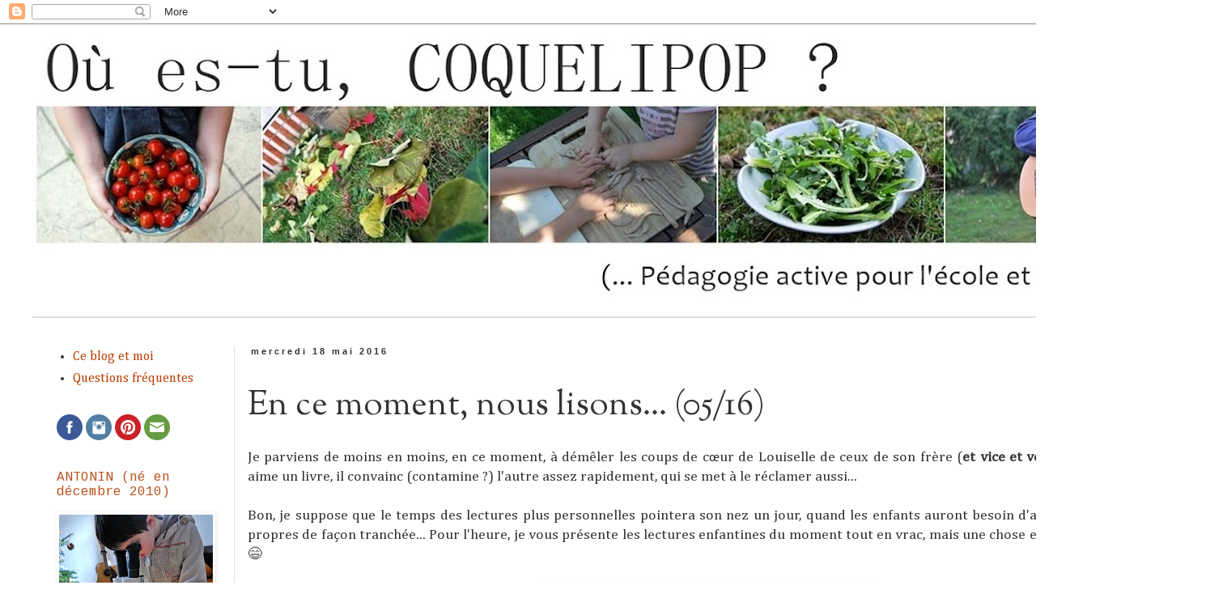

--- FILE ---
content_type: text/html; charset=UTF-8
request_url: https://coquelipop.blogspot.com/2016/05/en-ce-moment-nous-lisons.html
body_size: 27399
content:
<!DOCTYPE html>
<html class='v2' dir='ltr' lang='fr'>
<head>
<link href='https://www.blogger.com/static/v1/widgets/335934321-css_bundle_v2.css' rel='stylesheet' type='text/css'/>
<meta content='width=1100' name='viewport'/>
<meta content='text/html; charset=UTF-8' http-equiv='Content-Type'/>
<meta content='blogger' name='generator'/>
<link href='https://coquelipop.blogspot.com/favicon.ico' rel='icon' type='image/x-icon'/>
<link href='https://coquelipop.blogspot.com/2016/05/en-ce-moment-nous-lisons.html' rel='canonical'/>
<link rel="alternate" type="application/atom+xml" title="Où es-tu, COQUELIPOP ? - Atom" href="https://coquelipop.blogspot.com/feeds/posts/default" />
<link rel="alternate" type="application/rss+xml" title="Où es-tu, COQUELIPOP ? - RSS" href="https://coquelipop.blogspot.com/feeds/posts/default?alt=rss" />
<link rel="service.post" type="application/atom+xml" title="Où es-tu, COQUELIPOP ? - Atom" href="https://www.blogger.com/feeds/1693081346679484425/posts/default" />

<link rel="alternate" type="application/atom+xml" title="Où es-tu, COQUELIPOP ? - Atom" href="https://coquelipop.blogspot.com/feeds/4031403784254879147/comments/default" />
<!--Can't find substitution for tag [blog.ieCssRetrofitLinks]-->
<link href='https://blogger.googleusercontent.com/img/b/R29vZ2xl/AVvXsEh3qwjISAZkcYxKQT-YOCJl0d_ED8t01-pD1tvQt1KTckw91isJ8E7xM5Q6RFUOJhhqhXMVimBgjErvNpNEPZXzBgsrNSkV6v_It4h-4duzh-Gtpppr6nc92IdjPYZEmEac9v31_GnoDl0/s1600/9782211094863.jpg' rel='image_src'/>
<meta content='https://coquelipop.blogspot.com/2016/05/en-ce-moment-nous-lisons.html' property='og:url'/>
<meta content='En ce moment, nous lisons... (05/16)' property='og:title'/>
<meta content='Pédagogie active pour l&#39;école et la maison' property='og:description'/>
<meta content='https://blogger.googleusercontent.com/img/b/R29vZ2xl/AVvXsEh3qwjISAZkcYxKQT-YOCJl0d_ED8t01-pD1tvQt1KTckw91isJ8E7xM5Q6RFUOJhhqhXMVimBgjErvNpNEPZXzBgsrNSkV6v_It4h-4duzh-Gtpppr6nc92IdjPYZEmEac9v31_GnoDl0/w1200-h630-p-k-no-nu/9782211094863.jpg' property='og:image'/>
<title>Où es-tu, COQUELIPOP ?: En ce moment, nous lisons... (05/16)</title>
<style type='text/css'>@font-face{font-family:'Cambria';font-style:normal;font-weight:400;font-display:swap;src:url(//fonts.gstatic.com/l/font?kit=GFDqWAB9jnWLT-HIK7ILrphaOAw&skey=d4699178559bc4b0&v=v18)format('woff2');unicode-range:U+0000-00FF,U+0131,U+0152-0153,U+02BB-02BC,U+02C6,U+02DA,U+02DC,U+0304,U+0308,U+0329,U+2000-206F,U+20AC,U+2122,U+2191,U+2193,U+2212,U+2215,U+FEFF,U+FFFD;}@font-face{font-family:'Copse';font-style:normal;font-weight:400;font-display:swap;src:url(//fonts.gstatic.com/s/copse/v16/11hPGpDKz1rGb3dkFEmDUq-B.woff2)format('woff2');unicode-range:U+0000-00FF,U+0131,U+0152-0153,U+02BB-02BC,U+02C6,U+02DA,U+02DC,U+0304,U+0308,U+0329,U+2000-206F,U+20AC,U+2122,U+2191,U+2193,U+2212,U+2215,U+FEFF,U+FFFD;}@font-face{font-family:'Cousine';font-style:normal;font-weight:400;font-display:swap;src:url(//fonts.gstatic.com/s/cousine/v29/d6lIkaiiRdih4SpP_SkvzBTu39hchw.woff2)format('woff2');unicode-range:U+0460-052F,U+1C80-1C8A,U+20B4,U+2DE0-2DFF,U+A640-A69F,U+FE2E-FE2F;}@font-face{font-family:'Cousine';font-style:normal;font-weight:400;font-display:swap;src:url(//fonts.gstatic.com/s/cousine/v29/d6lIkaiiRdih4SpP_SAvzBTu39hchw.woff2)format('woff2');unicode-range:U+0301,U+0400-045F,U+0490-0491,U+04B0-04B1,U+2116;}@font-face{font-family:'Cousine';font-style:normal;font-weight:400;font-display:swap;src:url(//fonts.gstatic.com/s/cousine/v29/d6lIkaiiRdih4SpP_SgvzBTu39hchw.woff2)format('woff2');unicode-range:U+1F00-1FFF;}@font-face{font-family:'Cousine';font-style:normal;font-weight:400;font-display:swap;src:url(//fonts.gstatic.com/s/cousine/v29/d6lIkaiiRdih4SpP_ScvzBTu39hchw.woff2)format('woff2');unicode-range:U+0370-0377,U+037A-037F,U+0384-038A,U+038C,U+038E-03A1,U+03A3-03FF;}@font-face{font-family:'Cousine';font-style:normal;font-weight:400;font-display:swap;src:url(//fonts.gstatic.com/s/cousine/v29/d6lIkaiiRdih4SpP_SYvzBTu39hchw.woff2)format('woff2');unicode-range:U+0307-0308,U+0590-05FF,U+200C-2010,U+20AA,U+25CC,U+FB1D-FB4F;}@font-face{font-family:'Cousine';font-style:normal;font-weight:400;font-display:swap;src:url(//fonts.gstatic.com/s/cousine/v29/d6lIkaiiRdih4SpP_SsvzBTu39hchw.woff2)format('woff2');unicode-range:U+0102-0103,U+0110-0111,U+0128-0129,U+0168-0169,U+01A0-01A1,U+01AF-01B0,U+0300-0301,U+0303-0304,U+0308-0309,U+0323,U+0329,U+1EA0-1EF9,U+20AB;}@font-face{font-family:'Cousine';font-style:normal;font-weight:400;font-display:swap;src:url(//fonts.gstatic.com/s/cousine/v29/d6lIkaiiRdih4SpP_SovzBTu39hchw.woff2)format('woff2');unicode-range:U+0100-02BA,U+02BD-02C5,U+02C7-02CC,U+02CE-02D7,U+02DD-02FF,U+0304,U+0308,U+0329,U+1D00-1DBF,U+1E00-1E9F,U+1EF2-1EFF,U+2020,U+20A0-20AB,U+20AD-20C0,U+2113,U+2C60-2C7F,U+A720-A7FF;}@font-face{font-family:'Cousine';font-style:normal;font-weight:400;font-display:swap;src:url(//fonts.gstatic.com/s/cousine/v29/d6lIkaiiRdih4SpP_SQvzBTu39g.woff2)format('woff2');unicode-range:U+0000-00FF,U+0131,U+0152-0153,U+02BB-02BC,U+02C6,U+02DA,U+02DC,U+0304,U+0308,U+0329,U+2000-206F,U+20AC,U+2122,U+2191,U+2193,U+2212,U+2215,U+FEFF,U+FFFD;}@font-face{font-family:'Sorts Mill Goudy';font-style:normal;font-weight:400;font-display:swap;src:url(//fonts.gstatic.com/s/sortsmillgoudy/v16/Qw3GZR9MED_6PSuS_50nEaVrfzgEbHQEj7E49PCrfQ.woff2)format('woff2');unicode-range:U+0100-02BA,U+02BD-02C5,U+02C7-02CC,U+02CE-02D7,U+02DD-02FF,U+0304,U+0308,U+0329,U+1D00-1DBF,U+1E00-1E9F,U+1EF2-1EFF,U+2020,U+20A0-20AB,U+20AD-20C0,U+2113,U+2C60-2C7F,U+A720-A7FF;}@font-face{font-family:'Sorts Mill Goudy';font-style:normal;font-weight:400;font-display:swap;src:url(//fonts.gstatic.com/s/sortsmillgoudy/v16/Qw3GZR9MED_6PSuS_50nEaVrfzgEbHoEj7E49PA.woff2)format('woff2');unicode-range:U+0000-00FF,U+0131,U+0152-0153,U+02BB-02BC,U+02C6,U+02DA,U+02DC,U+0304,U+0308,U+0329,U+2000-206F,U+20AC,U+2122,U+2191,U+2193,U+2212,U+2215,U+FEFF,U+FFFD;}</style>
<style id='page-skin-1' type='text/css'><!--
/*
-----------------------------------------------
Blogger Template Style
Name:     Simple
Designer: Blogger
URL:      www.blogger.com
----------------------------------------------- */
/* Content
----------------------------------------------- */
body {
font: normal normal 16px Cambria;
color: #333333;
background: #ffffff none repeat scroll top left;
padding: 0 0 0 0;
}
html body .region-inner {
min-width: 0;
max-width: 100%;
width: auto;
}
h2 {
font-size: 22px;
}
a:link {
text-decoration:none;
color: #bb3d00;
}
a:visited {
text-decoration:none;
color: #bb3d00;
}
a:hover {
text-decoration:underline;
color: #ff722d;
}
.body-fauxcolumn-outer .fauxcolumn-inner {
background: transparent none repeat scroll top left;
_background-image: none;
}
.body-fauxcolumn-outer .cap-top {
position: absolute;
z-index: 1;
height: 400px;
width: 100%;
}
.body-fauxcolumn-outer .cap-top .cap-left {
width: 100%;
background: transparent none repeat-x scroll top left;
_background-image: none;
}
.content-outer {
-moz-box-shadow: 0 0 0 rgba(0, 0, 0, .15);
-webkit-box-shadow: 0 0 0 rgba(0, 0, 0, .15);
-goog-ms-box-shadow: 0 0 0 #333333;
box-shadow: 0 0 0 rgba(0, 0, 0, .15);
margin-bottom: 1px;
}
.content-inner {
padding: 10px 40px;
}
.content-inner {
background-color: #ffffff;
}
/* Header
----------------------------------------------- */
.header-outer {
background: #ffffff none repeat-x scroll 0 -400px;
_background-image: none;
}
.Header h1 {
font: normal bold 115px Copse;
color: #191919;
text-shadow: 0 0 0 rgba(0, 0, 0, .2);
}
.Header h1 a {
color: #191919;
}
.Header .description {
font-size: 18px;
color: #000000;
}
.header-inner .Header .titlewrapper {
padding: 22px 0;
}
.header-inner .Header .descriptionwrapper {
padding: 0 0;
}
/* Tabs
----------------------------------------------- */
.tabs-inner .section:first-child {
border-top: 0 solid #dddddd;
}
.tabs-inner .section:first-child ul {
margin-top: -1px;
border-top: 1px solid #dddddd;
border-left: 1px solid #dddddd;
border-right: 1px solid #dddddd;
}
.tabs-inner .widget ul {
background: #ffffff none repeat-x scroll 0 -800px;
_background-image: none;
border-bottom: 1px solid #dddddd;
margin-top: 0;
margin-left: -30px;
margin-right: -30px;
}
.tabs-inner .widget li a {
display: inline-block;
padding: .6em 1em;
font: normal normal 23px Copse;
color: #4c4c4c;
border-left: 1px solid #ffffff;
border-right: 1px solid #dddddd;
}
.tabs-inner .widget li:first-child a {
border-left: none;
}
.tabs-inner .widget li.selected a, .tabs-inner .widget li a:hover {
color: #4c4c4c;
background-color: #eeeeee;
text-decoration: none;
}
/* Columns
----------------------------------------------- */
.main-outer {
border-top: 0 solid #dddddd;
}
.fauxcolumn-left-outer .fauxcolumn-inner {
border-right: 1px solid #dddddd;
}
.fauxcolumn-right-outer .fauxcolumn-inner {
border-left: 1px solid #dddddd;
}
/* Headings
----------------------------------------------- */
div.widget > h2,
div.widget h2.title {
margin: 0 0 1em 0;
font: normal normal 16px Cousine;
color: #bb5421;
}
/* Widgets
----------------------------------------------- */
.widget .zippy {
color: #ffffff;
text-shadow: 2px 2px 1px rgba(0, 0, 0, .1);
}
.widget .popular-posts ul {
list-style: none;
}
/* Posts
----------------------------------------------- */
h2.date-header {
font: normal bold 11px Arial, Tahoma, Helvetica, FreeSans, sans-serif;
}
.date-header span {
background-color: #ffffff;
color: #333333;
padding: 0.4em;
letter-spacing: 3px;
margin: inherit;
}
.main-inner {
padding-top: 35px;
padding-bottom: 65px;
}
.main-inner .column-center-inner {
padding: 0 0;
}
.main-inner .column-center-inner .section {
margin: 0 1em;
}
.post {
margin: 0 0 45px 0;
}
h3.post-title, .comments h4 {
font: normal normal 42px Sorts Mill Goudy;
margin: .75em 0 0;
}
.post-body {
font-size: 110%;
line-height: 1.4;
position: relative;
}
.post-body img, .post-body .tr-caption-container, .Profile img, .Image img,
.BlogList .item-thumbnail img {
padding: 2px;
background: #ffffff;
border: 1px solid #ffffff;
-moz-box-shadow: 1px 1px 5px rgba(0, 0, 0, .1);
-webkit-box-shadow: 1px 1px 5px rgba(0, 0, 0, .1);
box-shadow: 1px 1px 5px rgba(0, 0, 0, .1);
}
.post-body img, .post-body .tr-caption-container {
padding: 5px;
}
.post-body .tr-caption-container {
color: #333333;
}
.post-body .tr-caption-container img {
padding: 0;
background: transparent;
border: none;
-moz-box-shadow: 0 0 0 rgba(0, 0, 0, .1);
-webkit-box-shadow: 0 0 0 rgba(0, 0, 0, .1);
box-shadow: 0 0 0 rgba(0, 0, 0, .1);
}
.post-header {
margin: 0 0 1.5em;
line-height: 1.6;
font-size: 90%;
}
.post-footer {
margin: 20px -2px 0;
padding: 5px 10px;
color: #333333;
background-color: #eeeeee;
border-bottom: 1px solid #ffffff;
line-height: 1.6;
font-size: 90%;
}
#comments .comment-author {
padding-top: 1.5em;
border-top: 1px solid #dddddd;
background-position: 0 1.5em;
}
#comments .comment-author:first-child {
padding-top: 0;
border-top: none;
}
.avatar-image-container {
margin: .2em 0 0;
}
#comments .avatar-image-container img {
border: 1px solid #ffffff;
}
/* Comments
----------------------------------------------- */
.comments .comments-content .icon.blog-author {
background-repeat: no-repeat;
background-image: url([data-uri]);
}
.comments .comments-content .loadmore a {
border-top: 1px solid #ffffff;
border-bottom: 1px solid #ffffff;
}
.comments .comment-thread.inline-thread {
background-color: #eeeeee;
}
.comments .continue {
border-top: 2px solid #ffffff;
}
/* Accents
---------------------------------------------- */
.section-columns td.columns-cell {
border-left: 1px solid #dddddd;
}
.blog-pager {
background: transparent url(//www.blogblog.com/1kt/simple/paging_dot.png) repeat-x scroll top center;
}
.blog-pager-older-link, .home-link,
.blog-pager-newer-link {
background-color: #ffffff;
padding: 5px;
}
.footer-outer {
border-top: 1px dashed #bbbbbb;
}
/* Mobile
----------------------------------------------- */
body.mobile  {
background-size: auto;
}
.mobile .body-fauxcolumn-outer {
background: transparent none repeat scroll top left;
}
.mobile .body-fauxcolumn-outer .cap-top {
background-size: 100% auto;
}
.mobile .content-outer {
-webkit-box-shadow: 0 0 3px rgba(0, 0, 0, .15);
box-shadow: 0 0 3px rgba(0, 0, 0, .15);
}
.mobile .tabs-inner .widget ul {
margin-left: 0;
margin-right: 0;
}
.mobile .post {
margin: 0;
}
.mobile .main-inner .column-center-inner .section {
margin: 0;
}
.mobile .date-header span {
padding: 0.1em 10px;
margin: 0 -10px;
}
.mobile h3.post-title {
margin: 0;
}
.mobile .blog-pager {
background: transparent none no-repeat scroll top center;
}
.mobile .footer-outer {
border-top: none;
}
.mobile .main-inner, .mobile .footer-inner {
background-color: #ffffff;
}
.mobile-index-contents {
color: #333333;
}
.mobile-link-button {
background-color: #bb3d00;
}
.mobile-link-button a:link, .mobile-link-button a:visited {
color: #ffffff;
}
.mobile .tabs-inner .section:first-child {
border-top: none;
}
.mobile .tabs-inner .PageList .widget-content {
background-color: #eeeeee;
color: #4c4c4c;
border-top: 1px solid #dddddd;
border-bottom: 1px solid #dddddd;
}
.mobile .tabs-inner .PageList .widget-content .pagelist-arrow {
border-left: 1px solid #dddddd;
}

--></style>
<style id='template-skin-1' type='text/css'><!--
body {
min-width: 1490px;
}
.content-outer, .content-fauxcolumn-outer, .region-inner {
min-width: 1490px;
max-width: 1490px;
_width: 1490px;
}
.main-inner .columns {
padding-left: 250px;
padding-right: 0px;
}
.main-inner .fauxcolumn-center-outer {
left: 250px;
right: 0px;
/* IE6 does not respect left and right together */
_width: expression(this.parentNode.offsetWidth -
parseInt("250px") -
parseInt("0px") + 'px');
}
.main-inner .fauxcolumn-left-outer {
width: 250px;
}
.main-inner .fauxcolumn-right-outer {
width: 0px;
}
.main-inner .column-left-outer {
width: 250px;
right: 100%;
margin-left: -250px;
}
.main-inner .column-right-outer {
width: 0px;
margin-right: -0px;
}
#layout {
min-width: 0;
}
#layout .content-outer {
min-width: 0;
width: 800px;
}
#layout .region-inner {
min-width: 0;
width: auto;
}
body#layout div.add_widget {
padding: 8px;
}
body#layout div.add_widget a {
margin-left: 32px;
}
--></style>
<link href='https://www.blogger.com/dyn-css/authorization.css?targetBlogID=1693081346679484425&amp;zx=916a5109-a62d-4286-bcb4-bb271244b979' media='none' onload='if(media!=&#39;all&#39;)media=&#39;all&#39;' rel='stylesheet'/><noscript><link href='https://www.blogger.com/dyn-css/authorization.css?targetBlogID=1693081346679484425&amp;zx=916a5109-a62d-4286-bcb4-bb271244b979' rel='stylesheet'/></noscript>
<meta name='google-adsense-platform-account' content='ca-host-pub-1556223355139109'/>
<meta name='google-adsense-platform-domain' content='blogspot.com'/>

</head>
<body class='loading variant-simplysimple'>
<div class='navbar section' id='navbar' name='Navbar'><div class='widget Navbar' data-version='1' id='Navbar1'><script type="text/javascript">
    function setAttributeOnload(object, attribute, val) {
      if(window.addEventListener) {
        window.addEventListener('load',
          function(){ object[attribute] = val; }, false);
      } else {
        window.attachEvent('onload', function(){ object[attribute] = val; });
      }
    }
  </script>
<div id="navbar-iframe-container"></div>
<script type="text/javascript" src="https://apis.google.com/js/platform.js"></script>
<script type="text/javascript">
      gapi.load("gapi.iframes:gapi.iframes.style.bubble", function() {
        if (gapi.iframes && gapi.iframes.getContext) {
          gapi.iframes.getContext().openChild({
              url: 'https://www.blogger.com/navbar/1693081346679484425?po\x3d4031403784254879147\x26origin\x3dhttps://coquelipop.blogspot.com',
              where: document.getElementById("navbar-iframe-container"),
              id: "navbar-iframe"
          });
        }
      });
    </script><script type="text/javascript">
(function() {
var script = document.createElement('script');
script.type = 'text/javascript';
script.src = '//pagead2.googlesyndication.com/pagead/js/google_top_exp.js';
var head = document.getElementsByTagName('head')[0];
if (head) {
head.appendChild(script);
}})();
</script>
</div></div>
<div class='body-fauxcolumns'>
<div class='fauxcolumn-outer body-fauxcolumn-outer'>
<div class='cap-top'>
<div class='cap-left'></div>
<div class='cap-right'></div>
</div>
<div class='fauxborder-left'>
<div class='fauxborder-right'></div>
<div class='fauxcolumn-inner'>
</div>
</div>
<div class='cap-bottom'>
<div class='cap-left'></div>
<div class='cap-right'></div>
</div>
</div>
</div>
<div class='content'>
<div class='content-fauxcolumns'>
<div class='fauxcolumn-outer content-fauxcolumn-outer'>
<div class='cap-top'>
<div class='cap-left'></div>
<div class='cap-right'></div>
</div>
<div class='fauxborder-left'>
<div class='fauxborder-right'></div>
<div class='fauxcolumn-inner'>
</div>
</div>
<div class='cap-bottom'>
<div class='cap-left'></div>
<div class='cap-right'></div>
</div>
</div>
</div>
<div class='content-outer'>
<div class='content-cap-top cap-top'>
<div class='cap-left'></div>
<div class='cap-right'></div>
</div>
<div class='fauxborder-left content-fauxborder-left'>
<div class='fauxborder-right content-fauxborder-right'></div>
<div class='content-inner'>
<header>
<div class='header-outer'>
<div class='header-cap-top cap-top'>
<div class='cap-left'></div>
<div class='cap-right'></div>
</div>
<div class='fauxborder-left header-fauxborder-left'>
<div class='fauxborder-right header-fauxborder-right'></div>
<div class='region-inner header-inner'>
<div class='header section' id='header' name='En-tête'><div class='widget Header' data-version='1' id='Header1'>
<div id='header-inner'>
<a href='https://coquelipop.blogspot.com/' style='display: block'>
<img alt='Où es-tu, COQUELIPOP ?' height='352px; ' id='Header1_headerimg' src='https://blogger.googleusercontent.com/img/b/R29vZ2xl/AVvXsEgJkvokvZvdg1k2JuZ5VR84gQy5MkU1ecXn_ctmbYqKl2io6-HFpr07uPli84rxwo7i_w2ln5OeeeFyemuxtBBMX_tq7ewAxQW5Nc7aa5urzs1B2li3pajLPt3viK4bxcDp4xdBxQOqsH8/s1410-r/banni%25C3%25A8re2.jpg' style='display: block' width='1410px; '/>
</a>
</div>
</div></div>
</div>
</div>
<div class='header-cap-bottom cap-bottom'>
<div class='cap-left'></div>
<div class='cap-right'></div>
</div>
</div>
</header>
<div class='tabs-outer'>
<div class='tabs-cap-top cap-top'>
<div class='cap-left'></div>
<div class='cap-right'></div>
</div>
<div class='fauxborder-left tabs-fauxborder-left'>
<div class='fauxborder-right tabs-fauxborder-right'></div>
<div class='region-inner tabs-inner'>
<div class='tabs section' id='crosscol' name='Toutes les colonnes'><div class='widget PageList' data-version='1' id='PageList1'>
<h2>Pages</h2>
<div class='widget-content'>
<ul>
</ul>
<div class='clear'></div>
</div>
</div></div>
<div class='tabs no-items section' id='crosscol-overflow' name='Cross-Column 2'></div>
</div>
</div>
<div class='tabs-cap-bottom cap-bottom'>
<div class='cap-left'></div>
<div class='cap-right'></div>
</div>
</div>
<div class='main-outer'>
<div class='main-cap-top cap-top'>
<div class='cap-left'></div>
<div class='cap-right'></div>
</div>
<div class='fauxborder-left main-fauxborder-left'>
<div class='fauxborder-right main-fauxborder-right'></div>
<div class='region-inner main-inner'>
<div class='columns fauxcolumns'>
<div class='fauxcolumn-outer fauxcolumn-center-outer'>
<div class='cap-top'>
<div class='cap-left'></div>
<div class='cap-right'></div>
</div>
<div class='fauxborder-left'>
<div class='fauxborder-right'></div>
<div class='fauxcolumn-inner'>
</div>
</div>
<div class='cap-bottom'>
<div class='cap-left'></div>
<div class='cap-right'></div>
</div>
</div>
<div class='fauxcolumn-outer fauxcolumn-left-outer'>
<div class='cap-top'>
<div class='cap-left'></div>
<div class='cap-right'></div>
</div>
<div class='fauxborder-left'>
<div class='fauxborder-right'></div>
<div class='fauxcolumn-inner'>
</div>
</div>
<div class='cap-bottom'>
<div class='cap-left'></div>
<div class='cap-right'></div>
</div>
</div>
<div class='fauxcolumn-outer fauxcolumn-right-outer'>
<div class='cap-top'>
<div class='cap-left'></div>
<div class='cap-right'></div>
</div>
<div class='fauxborder-left'>
<div class='fauxborder-right'></div>
<div class='fauxcolumn-inner'>
</div>
</div>
<div class='cap-bottom'>
<div class='cap-left'></div>
<div class='cap-right'></div>
</div>
</div>
<!-- corrects IE6 width calculation -->
<div class='columns-inner'>
<div class='column-center-outer'>
<div class='column-center-inner'>
<div class='main section' id='main' name='Principal'><div class='widget Blog' data-version='1' id='Blog1'>
<div class='blog-posts hfeed'>

          <div class="date-outer">
        
<h2 class='date-header'><span>mercredi 18 mai 2016</span></h2>

          <div class="date-posts">
        
<div class='post-outer'>
<div class='post hentry uncustomized-post-template' itemprop='blogPost' itemscope='itemscope' itemtype='http://schema.org/BlogPosting'>
<meta content='https://blogger.googleusercontent.com/img/b/R29vZ2xl/AVvXsEh3qwjISAZkcYxKQT-YOCJl0d_ED8t01-pD1tvQt1KTckw91isJ8E7xM5Q6RFUOJhhqhXMVimBgjErvNpNEPZXzBgsrNSkV6v_It4h-4duzh-Gtpppr6nc92IdjPYZEmEac9v31_GnoDl0/s1600/9782211094863.jpg' itemprop='image_url'/>
<meta content='1693081346679484425' itemprop='blogId'/>
<meta content='4031403784254879147' itemprop='postId'/>
<a name='4031403784254879147'></a>
<h3 class='post-title entry-title' itemprop='name'>
En ce moment, nous lisons... (05/16)
</h3>
<div class='post-header'>
<div class='post-header-line-1'></div>
</div>
<div class='post-body entry-content' id='post-body-4031403784254879147' itemprop='description articleBody'>
<div style="text-align: justify;">
Je parviens de moins en moins, en ce moment, à démêler les coups de cœur de Louiselle de ceux de son frère (<b>et vice et versa !</b>). Si l'un d'eux aime un livre, il convainc (contamine ?) l'autre assez rapidement, qui se met à le réclamer aussi...</div>
<div style="text-align: justify;">
<br /></div>
<div style="text-align: justify;">
Bon, je suppose que le temps des lectures plus personnelles pointera son nez un jour, quand les enfants auront besoin d'affirmer leurs goûts propres de façon tranchée... Pour l'heure, je vous présente les lectures enfantines du moment tout en vrac, mais une chose est sûre : <b>ils aiment !</b> <span class="_4-k1 img sp_UkKp2mjPS47 sx_380be6">😄</span></div>
<br />
<div class="separator" style="clear: both; text-align: center;">
<a href="https://blogger.googleusercontent.com/img/b/R29vZ2xl/AVvXsEh3qwjISAZkcYxKQT-YOCJl0d_ED8t01-pD1tvQt1KTckw91isJ8E7xM5Q6RFUOJhhqhXMVimBgjErvNpNEPZXzBgsrNSkV6v_It4h-4duzh-Gtpppr6nc92IdjPYZEmEac9v31_GnoDl0/s1600/9782211094863.jpg" imageanchor="1" style="margin-left: 1em; margin-right: 1em;"><img border="0" src="https://blogger.googleusercontent.com/img/b/R29vZ2xl/AVvXsEh3qwjISAZkcYxKQT-YOCJl0d_ED8t01-pD1tvQt1KTckw91isJ8E7xM5Q6RFUOJhhqhXMVimBgjErvNpNEPZXzBgsrNSkV6v_It4h-4duzh-Gtpppr6nc92IdjPYZEmEac9v31_GnoDl0/s1600/9782211094863.jpg" /></a></div>
<br />
<b><i>A la sieste, tout le monde !</i></b>, Yuichi Kasano, L'Ecole des Loisirs, 2009.<br />
<br />
<div style="text-align: justify;">
Les enfants ont découvert Yuichi Kasano l'année dernière avec <i><a href="http://www.ecoledesloisirs.fr/livre/bonjour-vaches" target="_blank">Bonjour, les vaches !</a></i>. On retrouve ici le trait précis et réaliste de l'auteur et cette lenteur empreinte de sagesse dans le texte et l'image. C'est un album à structure répétitive par accumulation, comme on dit dans le jargon. Ici, un simple futon prend le frais et attire irrésistiblement tous ceux qui passent à sa portée. Le matelas sera-t-il assez grand pour soutenir cette sieste collective ? Le jeune lecteur et ses parents sont pris de bâillements irrépressibles tout au long de la narration... C'est vrai que ça a l'air bon, de dormir là ! Même si en refermant le livre, on se demande si tout cela n'a pas été rêvé...</div>
<br />
<div class="separator" style="clear: both; text-align: center;">
<a href="https://blogger.googleusercontent.com/img/b/R29vZ2xl/AVvXsEjeY1BueSy9OyTY_oUdHBu0N_Jj9iSYb1sN3M6qKryy5MVWwGay6cU8FJVwEjEzCah-8MFmFo1wzKE8-KdE9ndfxdwoFlLlnFMqF5Yg-PDoanzi1VZglY6l-PEk1kKmzzil4kw_XdVmQcM/s1600/106859995.png" imageanchor="1" style="margin-left: 1em; margin-right: 1em;"><img border="0" src="https://blogger.googleusercontent.com/img/b/R29vZ2xl/AVvXsEjeY1BueSy9OyTY_oUdHBu0N_Jj9iSYb1sN3M6qKryy5MVWwGay6cU8FJVwEjEzCah-8MFmFo1wzKE8-KdE9ndfxdwoFlLlnFMqF5Yg-PDoanzi1VZglY6l-PEk1kKmzzil4kw_XdVmQcM/s1600/106859995.png" /></a></div>
<br />
<div style="text-align: justify;">
<b><i>La chambre de la fille</i></b>, de Perceval Barrier et Matthieu Sylvander, Ecole des Loisirs, 2015.</div>
<div style="text-align: justify;">
<br /></div>
<div style="text-align: justify;">
Rien n'est jamais tout rose ou tout bleu. Tous les parents le savent, qui n'enfantent jamais le bébé dont ils rêvaient. Mais quand trop c'est trop, Madame Souris s'insurge, et le service de fabrication des bébés en prend pour son grade. Car enfin, ce n'est pas juste une histoire de chambre... Voici un livre tendre et plein d'humour pour aborder la conception, l'adoption, la fraternité, et aussi le fait que dans une famille, il ne nait parfois que des filles ou que des garçons... Très mignon !!</div>
<br />
<div class="separator" style="clear: both; text-align: center;">
<a href="https://blogger.googleusercontent.com/img/b/R29vZ2xl/AVvXsEiOqSFAa7uxnG9oSGbSyPRLGgut5ElYeD9edjPRTbWxI1vq5zYnnePwWTTyM0SJjTLbViLRraH_n2RoTXVUQe6Qyb9i11myAx6C5WCc_8MtPXWJqMV4e6VlmNc6VNXq_eDqEJQfFQbUU1I/s1600/1605695-gf.jpg" imageanchor="1" style="margin-left: 1em; margin-right: 1em;"><img border="0" src="https://blogger.googleusercontent.com/img/b/R29vZ2xl/AVvXsEiOqSFAa7uxnG9oSGbSyPRLGgut5ElYeD9edjPRTbWxI1vq5zYnnePwWTTyM0SJjTLbViLRraH_n2RoTXVUQe6Qyb9i11myAx6C5WCc_8MtPXWJqMV4e6VlmNc6VNXq_eDqEJQfFQbUU1I/s1600/1605695-gf.jpg" /></a></div>
<br />
<b>Ce n'est PAS une bonne idée !</b>, Mo Willems, Kaléidoscope, 2014.<br />
<br />
<div style="text-align: justify;">
Du grand art, comme d'habitude avec Mo Willems. Voici un drame, un vrai de vrai, Messieurs-Dames, présenté à la manière d'un vieux film muet. Le dénouement inexorable se rapproche à chaque page tournée, sous les yeux terrifiés des petits spectateurs-oisons... Je vous rassure, les âmes sensibles n'ont pas à s'abstenir car tout est bien qui finit bien - même si le tout laisse bel et bien un délicieux petit goût de cruauté... Ne manquez pas de relire l'album une seconde fois, il fait partie de ceux qu'on décrypte différemment quand on en connait la fin... </div>
<br />
<div class="separator" style="clear: both; text-align: center;">
<a href="https://blogger.googleusercontent.com/img/b/R29vZ2xl/AVvXsEgajwdawgowfYuEh3xyekc1lFdLInGGB1QM0YIVGHNuJX04fDaWAQr8nMwDA9S5cD-vmxBcCGPbzef0LN9JBYk6ylzGWCNwk5KGPQkY5HjLqqAyoznTvWYtf3U7m9npreoM4ptZOrUEmEU/s1600/9782211034418_1_150945.jpg" imageanchor="1" style="margin-left: 1em; margin-right: 1em;"><img border="0" src="https://blogger.googleusercontent.com/img/b/R29vZ2xl/AVvXsEgajwdawgowfYuEh3xyekc1lFdLInGGB1QM0YIVGHNuJX04fDaWAQr8nMwDA9S5cD-vmxBcCGPbzef0LN9JBYk6ylzGWCNwk5KGPQkY5HjLqqAyoznTvWYtf3U7m9npreoM4ptZOrUEmEU/s1600/9782211034418_1_150945.jpg" /></a></div>
<br />
<div style="text-align: justify;">
<i><b>Robert Campagnol</b></i>, Martin Waddell et Barbar Firth, L'Ecole des Loisirs, 1992.</div>
<div style="text-align: justify;">
<br /></div>
<div style="text-align: justify;">
Cela fait longtemps que je veux vous en parler : avec <a href="http://luciedansleciel.canalblog.com/" target="_blank">mon amie Lucie</a>, on s'est mise au défit de s'envoyer chacune un album jeunesse tous les deux mois. En clair : j'envoie un livre un mois, j'en reçois un le mois suivant. Et bien sûr, c'est un régal dans les deux sens.&nbsp;</div>
<div style="text-align: justify;">
<br /></div>
<div style="text-align: justify;">
Robert Campagnol est le dernier album que nous avons reçu - mais il faudra que je vous présente aussi les autres, car ils sont tous bien !, et il nous a beaucoup plu. Par sa narration, d'abord, qui décrit le désir d'indépendance d'un jeune benjamin de famille nombreuse. Par ses illustrations, poétiques et foisonnantes. Par la musicalité du texte, très bien traduit, où l'on retrouve la tendresse de "<i>Tu ne dors pas, Petit ours ?</i>" des mêmes auteurs. C'est un album qui fait grandir... mais pas trop vite ! <span class="_4-k1 img sp_UkKp2mjPS47 sx_8fc6dc">😉</span></div>
<br />
<div class="separator" style="clear: both; text-align: center;">
<a href="https://blogger.googleusercontent.com/img/b/R29vZ2xl/AVvXsEivcbl8sY0nxDdBCWQlEJGCIAg-DKCZdp04OjRQCj67bPHHmJwTqA5DZwA5xddA7LezNNMdccUarSJUZac_-oMwoIs_glK8pxeOSdYy-CSpEyOegJmv5ElxeHFSG3BhfkBHSXwXNtqYSFc/s1600/Couv_249405.jpg" imageanchor="1" style="margin-left: 1em; margin-right: 1em;"><img border="0" height="640" src="https://blogger.googleusercontent.com/img/b/R29vZ2xl/AVvXsEivcbl8sY0nxDdBCWQlEJGCIAg-DKCZdp04OjRQCj67bPHHmJwTqA5DZwA5xddA7LezNNMdccUarSJUZac_-oMwoIs_glK8pxeOSdYy-CSpEyOegJmv5ElxeHFSG3BhfkBHSXwXNtqYSFc/s640/Couv_249405.jpg" width="482" /></a></div>
<br />
<b>Petit Poilu</b>, Pierre Bailly et Céline Fraipont, Dupuis.<br />
<br />
<div style="text-align: justify;">
Chaudement conseillé par une Maman dont j'avais eu le loisir de constater le bon goût littéraire (Michloé, si tu me lis !! <span class="_4-k1 img sp_UkKp2mjPS47 sx_8fc6dc">😉</span> ), voici une bande dessinée adaptée aux tout-petits ! Ils peuvent même la lire seuls : c'est une bande dessinée sans texte... <span class="_4-k1 img sp_UkKp2mjPS47 sx_8fc6dc">😉</span></div>
<div style="text-align: justify;">
<br /></div>
<div style="text-align: justify;">
Pour moi, la bande dessinée sans texte se distingue radicalement de l'album sans texte, car elle s'oralise. Je ne suis pas toujours à l'aise pour présenter des albums sans texte (quand dois-je me taire, quand dois-je commenter ?) et je leur trouve toujours un petit goût "d'activité scolaire" - même si je les adore, malgré tout ! Rien de cela ici : les aventures de Petit Poilu SE LISENT, sans l'ombre d'un doute. L'enfant et l'adulte suivent, vignette après vignette, la promenade extraordinaire du petit personnage ... et pour moi, j'onomatopète !! <span class="_4-k1 img sp_UkKp2mjPS47 sx_380be6">😄</span> <i>Zui, Boum, Oh, Ahlala, Orevoir, Ouf,</i> etc., les mots de l'histoire flutent, ténus et chuchotés, entre mes lèvres. <i>Petit Poilu</i>, chez nous, a une musique bien à lui, légère et intime, il faut prêter l'oreille ! L'album ci-dessus est pour l'instant notre préféré, même si nous les empruntons par séries... Je reviendrais vous présenter d'autres titres, car c'est un gros coup de cœur familial !</div>
<br />
<div class="separator" style="clear: both; text-align: center;">
<a href="https://blogger.googleusercontent.com/img/b/R29vZ2xl/AVvXsEhke9UPYF9_Mf6xe9Y3mVwNeQX8Xhu0aSjSLt3gMpT3bHQG7Xcwf1AHtC_tOWYIpW4s8SLDXkJtBNZOe2yncc8McC-lRNLSLMRIBdrpkZsVz_ikIRFyw0II2xfx2SPMwHlrBiclCA6cOPQ/s1600/92169413.jpg" imageanchor="1" style="margin-left: 1em; margin-right: 1em;"><img border="0" height="640" src="https://blogger.googleusercontent.com/img/b/R29vZ2xl/AVvXsEhke9UPYF9_Mf6xe9Y3mVwNeQX8Xhu0aSjSLt3gMpT3bHQG7Xcwf1AHtC_tOWYIpW4s8SLDXkJtBNZOe2yncc8McC-lRNLSLMRIBdrpkZsVz_ikIRFyw0II2xfx2SPMwHlrBiclCA6cOPQ/s640/92169413.jpg" width="636" /></a></div>
<br />
<div style="text-align: justify;">
<b><i>Bob et Marley</i>, <i>Les ricochets</i></b>, Marais et Dedieu, Seuil Jeunesse, 2015.</div>
<div style="text-align: justify;">
<br /></div>
<div style="text-align: justify;">
Bon, l'association des prénoms de ses ours sympathiques ne fera sourire que les adultes... <span class="_4-k1 img sp_UkKp2mjPS47 sx_8fc6dc">😉</span></div>
<div style="text-align: justify;">
<br /></div>
<div style="text-align: justify;">
Connaissant bien l&#8217;œuvre de l'illustrateur Thierry Dedieu, toujours renouvelée, j'étais avide de découvrir cette nouvelle série à l'adresse des tout-petits, et je ne suis pas déçue.&nbsp; C'est l'histoire d'un binôme - un grand et un petit, association affective toujours très efficace. Bien sûr, le grand protège le petit - mais aussi un peu l'inverse. Ce petit album carré déploie un scénario minimaliste, laconique, qui déborde de tendresse. Bob veut apprendre à faire des ricochets, et Marley, qui n'y connait rien de rien, va avoir une idée ingénieuse pour le mettre en situation de réussite. On aime beaucoup !</div>
<br />
<div class="separator" style="clear: both; text-align: center;">
<a href="https://blogger.googleusercontent.com/img/b/R29vZ2xl/AVvXsEjtcVnTDZ5hYk_ywiKDLSo5vj-n0YbtSwYXGObtoQyLitR49myd7y_XY78ZIYi92aY-JHdOP76dla1rCr4IQym3kG4FiuCDwnEUx4L7toJUMfW7OSqkwFGj6486zZCSpi8RfqS5xXoqWWk/s1600/9782747017121.jpg" imageanchor="1" style="margin-left: 1em; margin-right: 1em;"><img border="0" src="https://blogger.googleusercontent.com/img/b/R29vZ2xl/AVvXsEjtcVnTDZ5hYk_ywiKDLSo5vj-n0YbtSwYXGObtoQyLitR49myd7y_XY78ZIYi92aY-JHdOP76dla1rCr4IQym3kG4FiuCDwnEUx4L7toJUMfW7OSqkwFGj6486zZCSpi8RfqS5xXoqWWk/s1600/9782747017121.jpg" /></a></div>
<br />
<i><b>Tom-Tom et Nana, Ben ça alors</b></i>, Bayard, 2005.<br />
<br />
<div style="text-align: justify;">
Tom-Tom et Nana n'ont pas pris une ride (eux). Même si certaines subtilités des scénarios sont encore incompréhensibles pour mes enfants de 4 et 5 ans, ils s'amusent beaucoup. Et Papa et maman aussi, qui se souviennent de leurs vieux <i>J'aime Lire</i>... Ah, que ne les avons-nous gardés !!!...</div>
<div style="text-align: justify;">
<br /></div>
<div style="text-align: justify;">
En tous cas, c'est drôle de voir que l'ère de la BD est définitivement entamée ici : les enfants savent dans quel sens lire les vignettes, connaissent les fameuses "bulles" dont la pointe indique quel personnage est en train de parler et se penchent avec sérieux sur les idéogrammes, qu'ils déchiffrent scientifiquement, comme autant de hiéroglyphes... <span class="_4-k1 img sp_UkKp2mjPS47 sx_380be6">😄</span></div>
<div style="text-align: justify;">
<br /></div>
<div style="text-align: justify;">
<b>Et chez vous, que lisez-vous ? </b><span class="_4-k1 img sp_UkKp2mjPS47 sx_8fc6dc"><span class="_4-k1 img sp_UkKp2mjPS47 sx_77e2b8"><span class="_4-k1 img sp_UkKp2mjPS47 sx_77e2b8">😊</span></span> </span></div>
<div style='clear: both;'></div>
</div>
<div class='post-footer'>
<div class='post-footer-line post-footer-line-1'>
<span class='post-author vcard'>
Publié par
<span class='fn' itemprop='author' itemscope='itemscope' itemtype='http://schema.org/Person'>
<span itemprop='name'>Elsa</span>
</span>
</span>
<span class='post-timestamp'>
à
<meta content='https://coquelipop.blogspot.com/2016/05/en-ce-moment-nous-lisons.html' itemprop='url'/>
<a class='timestamp-link' href='https://coquelipop.blogspot.com/2016/05/en-ce-moment-nous-lisons.html' rel='bookmark' title='permanent link'><abbr class='published' itemprop='datePublished' title='2016-05-18T23:18:00+02:00'>23:18</abbr></a>
</span>
<span class='post-comment-link'>
</span>
<span class='post-icons'>
<span class='item-control blog-admin pid-1090449983'>
<a href='https://www.blogger.com/post-edit.g?blogID=1693081346679484425&postID=4031403784254879147&from=pencil' title='Modifier l&#39;article'>
<img alt='' class='icon-action' height='18' src='https://resources.blogblog.com/img/icon18_edit_allbkg.gif' width='18'/>
</a>
</span>
</span>
<div class='post-share-buttons goog-inline-block'>
<a class='goog-inline-block share-button sb-email' href='https://www.blogger.com/share-post.g?blogID=1693081346679484425&postID=4031403784254879147&target=email' target='_blank' title='Envoyer par e-mail'><span class='share-button-link-text'>Envoyer par e-mail</span></a><a class='goog-inline-block share-button sb-blog' href='https://www.blogger.com/share-post.g?blogID=1693081346679484425&postID=4031403784254879147&target=blog' onclick='window.open(this.href, "_blank", "height=270,width=475"); return false;' target='_blank' title='BlogThis!'><span class='share-button-link-text'>BlogThis!</span></a><a class='goog-inline-block share-button sb-twitter' href='https://www.blogger.com/share-post.g?blogID=1693081346679484425&postID=4031403784254879147&target=twitter' target='_blank' title='Partager sur X'><span class='share-button-link-text'>Partager sur X</span></a><a class='goog-inline-block share-button sb-facebook' href='https://www.blogger.com/share-post.g?blogID=1693081346679484425&postID=4031403784254879147&target=facebook' onclick='window.open(this.href, "_blank", "height=430,width=640"); return false;' target='_blank' title='Partager sur Facebook'><span class='share-button-link-text'>Partager sur Facebook</span></a><a class='goog-inline-block share-button sb-pinterest' href='https://www.blogger.com/share-post.g?blogID=1693081346679484425&postID=4031403784254879147&target=pinterest' target='_blank' title='Partager sur Pinterest'><span class='share-button-link-text'>Partager sur Pinterest</span></a>
</div>
</div>
<div class='post-footer-line post-footer-line-2'>
<span class='post-labels'>
Libellés :
<a href='https://coquelipop.blogspot.com/search/label/3-4%20ans' rel='tag'>3-4 ans</a>,
<a href='https://coquelipop.blogspot.com/search/label/4-5%20ans' rel='tag'>4-5 ans</a>,
<a href='https://coquelipop.blogspot.com/search/label/5-6%20ans' rel='tag'>5-6 ans</a>,
<a href='https://coquelipop.blogspot.com/search/label/Dire%2Flire%2F%C3%A9crire' rel='tag'>Dire/lire/écrire</a>,
<a href='https://coquelipop.blogspot.com/search/label/Jouets%20et%20mat%C3%A9riels' rel='tag'>Jouets et matériels</a>
</span>
</div>
<div class='post-footer-line post-footer-line-3'>
<span class='post-location'>
</span>
</div>
</div>
</div>
<div class='comments' id='comments'>
<a name='comments'></a>
<h4>21&#160;commentaires:</h4>
<div class='comments-content'>
<script async='async' src='' type='text/javascript'></script>
<script type='text/javascript'>
    (function() {
      var items = null;
      var msgs = null;
      var config = {};

// <![CDATA[
      var cursor = null;
      if (items && items.length > 0) {
        cursor = parseInt(items[items.length - 1].timestamp) + 1;
      }

      var bodyFromEntry = function(entry) {
        var text = (entry &&
                    ((entry.content && entry.content.$t) ||
                     (entry.summary && entry.summary.$t))) ||
            '';
        if (entry && entry.gd$extendedProperty) {
          for (var k in entry.gd$extendedProperty) {
            if (entry.gd$extendedProperty[k].name == 'blogger.contentRemoved') {
              return '<span class="deleted-comment">' + text + '</span>';
            }
          }
        }
        return text;
      }

      var parse = function(data) {
        cursor = null;
        var comments = [];
        if (data && data.feed && data.feed.entry) {
          for (var i = 0, entry; entry = data.feed.entry[i]; i++) {
            var comment = {};
            // comment ID, parsed out of the original id format
            var id = /blog-(\d+).post-(\d+)/.exec(entry.id.$t);
            comment.id = id ? id[2] : null;
            comment.body = bodyFromEntry(entry);
            comment.timestamp = Date.parse(entry.published.$t) + '';
            if (entry.author && entry.author.constructor === Array) {
              var auth = entry.author[0];
              if (auth) {
                comment.author = {
                  name: (auth.name ? auth.name.$t : undefined),
                  profileUrl: (auth.uri ? auth.uri.$t : undefined),
                  avatarUrl: (auth.gd$image ? auth.gd$image.src : undefined)
                };
              }
            }
            if (entry.link) {
              if (entry.link[2]) {
                comment.link = comment.permalink = entry.link[2].href;
              }
              if (entry.link[3]) {
                var pid = /.*comments\/default\/(\d+)\?.*/.exec(entry.link[3].href);
                if (pid && pid[1]) {
                  comment.parentId = pid[1];
                }
              }
            }
            comment.deleteclass = 'item-control blog-admin';
            if (entry.gd$extendedProperty) {
              for (var k in entry.gd$extendedProperty) {
                if (entry.gd$extendedProperty[k].name == 'blogger.itemClass') {
                  comment.deleteclass += ' ' + entry.gd$extendedProperty[k].value;
                } else if (entry.gd$extendedProperty[k].name == 'blogger.displayTime') {
                  comment.displayTime = entry.gd$extendedProperty[k].value;
                }
              }
            }
            comments.push(comment);
          }
        }
        return comments;
      };

      var paginator = function(callback) {
        if (hasMore()) {
          var url = config.feed + '?alt=json&v=2&orderby=published&reverse=false&max-results=50';
          if (cursor) {
            url += '&published-min=' + new Date(cursor).toISOString();
          }
          window.bloggercomments = function(data) {
            var parsed = parse(data);
            cursor = parsed.length < 50 ? null
                : parseInt(parsed[parsed.length - 1].timestamp) + 1
            callback(parsed);
            window.bloggercomments = null;
          }
          url += '&callback=bloggercomments';
          var script = document.createElement('script');
          script.type = 'text/javascript';
          script.src = url;
          document.getElementsByTagName('head')[0].appendChild(script);
        }
      };
      var hasMore = function() {
        return !!cursor;
      };
      var getMeta = function(key, comment) {
        if ('iswriter' == key) {
          var matches = !!comment.author
              && comment.author.name == config.authorName
              && comment.author.profileUrl == config.authorUrl;
          return matches ? 'true' : '';
        } else if ('deletelink' == key) {
          return config.baseUri + '/comment/delete/'
               + config.blogId + '/' + comment.id;
        } else if ('deleteclass' == key) {
          return comment.deleteclass;
        }
        return '';
      };

      var replybox = null;
      var replyUrlParts = null;
      var replyParent = undefined;

      var onReply = function(commentId, domId) {
        if (replybox == null) {
          // lazily cache replybox, and adjust to suit this style:
          replybox = document.getElementById('comment-editor');
          if (replybox != null) {
            replybox.height = '250px';
            replybox.style.display = 'block';
            replyUrlParts = replybox.src.split('#');
          }
        }
        if (replybox && (commentId !== replyParent)) {
          replybox.src = '';
          document.getElementById(domId).insertBefore(replybox, null);
          replybox.src = replyUrlParts[0]
              + (commentId ? '&parentID=' + commentId : '')
              + '#' + replyUrlParts[1];
          replyParent = commentId;
        }
      };

      var hash = (window.location.hash || '#').substring(1);
      var startThread, targetComment;
      if (/^comment-form_/.test(hash)) {
        startThread = hash.substring('comment-form_'.length);
      } else if (/^c[0-9]+$/.test(hash)) {
        targetComment = hash.substring(1);
      }

      // Configure commenting API:
      var configJso = {
        'maxDepth': config.maxThreadDepth
      };
      var provider = {
        'id': config.postId,
        'data': items,
        'loadNext': paginator,
        'hasMore': hasMore,
        'getMeta': getMeta,
        'onReply': onReply,
        'rendered': true,
        'initComment': targetComment,
        'initReplyThread': startThread,
        'config': configJso,
        'messages': msgs
      };

      var render = function() {
        if (window.goog && window.goog.comments) {
          var holder = document.getElementById('comment-holder');
          window.goog.comments.render(holder, provider);
        }
      };

      // render now, or queue to render when library loads:
      if (window.goog && window.goog.comments) {
        render();
      } else {
        window.goog = window.goog || {};
        window.goog.comments = window.goog.comments || {};
        window.goog.comments.loadQueue = window.goog.comments.loadQueue || [];
        window.goog.comments.loadQueue.push(render);
      }
    })();
// ]]>
  </script>
<div id='comment-holder'>
<div class="comment-thread toplevel-thread"><ol id="top-ra"><li class="comment" id="c6233719700975894148"><div class="avatar-image-container"><img src="//resources.blogblog.com/img/blank.gif" alt=""/></div><div class="comment-block"><div class="comment-header"><cite class="user">Anonyme</cite><span class="icon user "></span><span class="datetime secondary-text"><a rel="nofollow" href="https://coquelipop.blogspot.com/2016/05/en-ce-moment-nous-lisons.html?showComment=1463641170643#c6233719700975894148">19 mai 2016 à 08:59</a></span></div><p class="comment-content">&quot;A la sieste, tout le monde&quot;, tout le monde l&#39;adore ici !<br>Quant aux &quot;Tom Tom et Nana&quot;, j&#39;espère qu&#39;elle appréciera car j&#39;adorerais petite !!</p><span class="comment-actions secondary-text"><a class="comment-reply" target="_self" data-comment-id="6233719700975894148">Répondre</a><span class="item-control blog-admin blog-admin pid-1359016601"><a target="_self" href="https://www.blogger.com/comment/delete/1693081346679484425/6233719700975894148">Supprimer</a></span></span></div><div class="comment-replies"><div id="c6233719700975894148-rt" class="comment-thread inline-thread hidden"><span class="thread-toggle thread-expanded"><span class="thread-arrow"></span><span class="thread-count"><a target="_self">Réponses</a></span></span><ol id="c6233719700975894148-ra" class="thread-chrome thread-expanded"><div></div><div id="c6233719700975894148-continue" class="continue"><a class="comment-reply" target="_self" data-comment-id="6233719700975894148">Répondre</a></div></ol></div></div><div class="comment-replybox-single" id="c6233719700975894148-ce"></div></li><li class="comment" id="c893321520879412536"><div class="avatar-image-container"><img src="//resources.blogblog.com/img/blank.gif" alt=""/></div><div class="comment-block"><div class="comment-header"><cite class="user">Ludivine</cite><span class="icon user "></span><span class="datetime secondary-text"><a rel="nofollow" href="https://coquelipop.blogspot.com/2016/05/en-ce-moment-nous-lisons.html?showComment=1463641445076#c893321520879412536">19 mai 2016 à 09:04</a></span></div><p class="comment-content">Mo Willem et son Pigeon ont rencontré un très gros succès il y a quelques mois ici (Le pigeon a besoin d&#39;un bon bain, avec une partie classique et une partie qui fait un peu BD avec des vignettes) de même que Yuchi Kasano et son tracteur (Tous derrière le tracteur). J&#39;ai en tête de découvrir d&#39;autres albulms de Kasano car c&#39;est simple et les enfants peuvent se l&#39;approprier facilement.<br><br>Dernières lectures ici: un 3e album de la famille Souris : La lessive de la famille souris, toujours poétique, de Kazuo Iwamura. Un dessin tellement riche que c&#39;est un bonheur de voir les enfants le parcourir seul et découvrir un nouveau détail. <br>Chacun dans son lit! de pascale Bougeault, évidemment acheté avec un objectif en tête...le sommeil de mon aîné étant (à nouveau) perturbé. Ils adorent voir la maman tomber du lit...<br>Une journée à la mer de Peter Elliot: simple, rigolo, la cadette adore l&#39;histoire de la vache Nénette qui a envie d&#39;aller voir la mer.<br><br>As-tu déjà lu des livres de Chris Haughton? Son livre &quot;un peu perdu&quot; est le livre préféré de mon fils depuis 2 ans, qu&#39;il prend le soir pour aller dormir et &quot;Oh non, George&quot; a aussi rencontré un gros succès. Seul &quot;on a un plan&quot; a eu un succès plus mitigé.<br><br>Dans 3 semaines arrive l&#39;anniversaire de mon fils et il y aura La Tournée du facteur souris (je l&#39;ai regardé et je le trouve assez extraordinaire) vu sur la Bibliothèque Coquelipop grâce à une lectrice et Edmond, la fête sous la lune  d&#39;Astrid Desbordes pour un petit écureuil timide qui a du mal à aller vers les autres (très coloré) et La maison des insectes en documentaire avec &quot;lampe magique&quot;, le procédé plaisant beaucoup aux enfants (nous avons déjà un sur la mer et un autre sur les dinosaures).<br><br></p><span class="comment-actions secondary-text"><a class="comment-reply" target="_self" data-comment-id="893321520879412536">Répondre</a><span class="item-control blog-admin blog-admin pid-1359016601"><a target="_self" href="https://www.blogger.com/comment/delete/1693081346679484425/893321520879412536">Supprimer</a></span></span></div><div class="comment-replies"><div id="c893321520879412536-rt" class="comment-thread inline-thread hidden"><span class="thread-toggle thread-expanded"><span class="thread-arrow"></span><span class="thread-count"><a target="_self">Réponses</a></span></span><ol id="c893321520879412536-ra" class="thread-chrome thread-expanded"><div></div><div id="c893321520879412536-continue" class="continue"><a class="comment-reply" target="_self" data-comment-id="893321520879412536">Répondre</a></div></ol></div></div><div class="comment-replybox-single" id="c893321520879412536-ce"></div></li><li class="comment" id="c3071436194920385859"><div class="avatar-image-container"><img src="//resources.blogblog.com/img/blank.gif" alt=""/></div><div class="comment-block"><div class="comment-header"><cite class="user"><a href="http://maviedefamille.canalblog.com" rel="nofollow">céline</a></cite><span class="icon user "></span><span class="datetime secondary-text"><a rel="nofollow" href="https://coquelipop.blogspot.com/2016/05/en-ce-moment-nous-lisons.html?showComment=1463645332784#c3071436194920385859">19 mai 2016 à 10:08</a></span></div><p class="comment-content">Bonjour Elsa ! Une belle sélection, Bon et Marley me fait de l&#39;œil. Quant aux Tom-Tom et Nana, souvenirs, souvenirs !!<br><br>Elise, 18 mois adorent les livres, elle passe son temps à feuilleter tout ce qu&#39;elle trouve sous la main. Ce qu&#39;elle préfère, c&#39;est être sur nos genoux. Les belles illustrations l&#39;attirent et l&#39;aident au niveau du vocabulaire.<br><br>Tristan (3 ans) et mes élèves (3-4 ans), adorent la série des &quot;Petits ours&quot; : Petit ours et Moi et Tu ne dors pas, Petit Ours ? de Martin Wadell et Barbara Firth. il faut dire que c&#39;était un best-of de mon enfance également. La série des Tom de Christophe le Masne est très belle également et plait beaucoup (&quot;Tom est perdu&quot;)<br><br>Adrien (5 ans et demi) aime énormément les tom-tom et nana. Il est difficile de trouver des BD de leur âge je trouve (Boule et Bill, d&#39;autres idées ?). Je cherche encore. En ce moment, nous entamons les premiers romans. Là encore, dur ce cibler le juste niveau (qualité de texte, écriture, bonne histoire, pas trop d&#39;implicite). Il a particulièrement aimé &quot;la famille lapinos en montgolfière&quot; et &quot;les malheurs de Sophie&quot; (il était complètement dans l&#39;histoire, à se cacher les yeux quand Sophie attrapait la boîte de fruits confits !).<br><br>En parlant de lectures, deux petites questions :<br>Que lis-tu en ce moment ?<br>Quand sort ton livre ?!!!!</p><span class="comment-actions secondary-text"><a class="comment-reply" target="_self" data-comment-id="3071436194920385859">Répondre</a><span class="item-control blog-admin blog-admin pid-1359016601"><a target="_self" href="https://www.blogger.com/comment/delete/1693081346679484425/3071436194920385859">Supprimer</a></span></span></div><div class="comment-replies"><div id="c3071436194920385859-rt" class="comment-thread inline-thread"><span class="thread-toggle thread-expanded"><span class="thread-arrow"></span><span class="thread-count"><a target="_self">Réponses</a></span></span><ol id="c3071436194920385859-ra" class="thread-chrome thread-expanded"><div><li class="comment" id="c8059270575170710316"><div class="avatar-image-container"><img src="//www.blogger.com/img/blogger_logo_round_35.png" alt=""/></div><div class="comment-block"><div class="comment-header"><cite class="user"><a href="https://www.blogger.com/profile/01718884901551099526" rel="nofollow">Unknown</a></cite><span class="icon user "></span><span class="datetime secondary-text"><a rel="nofollow" href="https://coquelipop.blogspot.com/2016/05/en-ce-moment-nous-lisons.html?showComment=1463657952607#c8059270575170710316">19 mai 2016 à 13:39</a></span></div><p class="comment-content">Pour les BD enfant : Yakari c&#39;est sympa (mais c&#39;est une histoire complète par rapport à Boule et Bill où ce sont des histoires d&#39;1 page), aprèss mes enfants sont encore trop petits</p><span class="comment-actions secondary-text"><span class="item-control blog-admin blog-admin pid-755602772"><a target="_self" href="https://www.blogger.com/comment/delete/1693081346679484425/8059270575170710316">Supprimer</a></span></span></div><div class="comment-replies"><div id="c8059270575170710316-rt" class="comment-thread inline-thread hidden"><span class="thread-toggle thread-expanded"><span class="thread-arrow"></span><span class="thread-count"><a target="_self">Réponses</a></span></span><ol id="c8059270575170710316-ra" class="thread-chrome thread-expanded"><div></div><div id="c8059270575170710316-continue" class="continue"><a class="comment-reply" target="_self" data-comment-id="8059270575170710316">Répondre</a></div></ol></div></div><div class="comment-replybox-single" id="c8059270575170710316-ce"></div></li><li class="comment" id="c8056474420685443957"><div class="avatar-image-container"><img src="//resources.blogblog.com/img/blank.gif" alt=""/></div><div class="comment-block"><div class="comment-header"><cite class="user">Anonyme</cite><span class="icon user "></span><span class="datetime secondary-text"><a rel="nofollow" href="https://coquelipop.blogspot.com/2016/05/en-ce-moment-nous-lisons.html?showComment=1463673785790#c8056474420685443957">19 mai 2016 à 18:03</a></span></div><p class="comment-content">Ici, mon fils (7 ans depuis quelques jours) adore les BD des Schtroumpfs. C&#39;est sympa mais à lire entièrement c&#39;est un peu schtroumpfant.<br>Yakari lui plaît beaucoup aussi.<br>Nous avons également lu les Sylvain et Sylvette de la bibliothèque de notre quartier.<br>J&#39;ai récemment acheté un Tom Tom et Nana mais nous ne l&#39;avons pas encore lu.<br>Mes élèves apprécient les BD mettant en scène Corbelle et Corbillo d&#39;Yvan Pommaux.<br>Gros succès aussi pour les 8-9 ans pour les Max et Lili.<br>Bonne lecture.<br>Elo </p><span class="comment-actions secondary-text"><span class="item-control blog-admin blog-admin pid-1359016601"><a target="_self" href="https://www.blogger.com/comment/delete/1693081346679484425/8056474420685443957">Supprimer</a></span></span></div><div class="comment-replies"><div id="c8056474420685443957-rt" class="comment-thread inline-thread hidden"><span class="thread-toggle thread-expanded"><span class="thread-arrow"></span><span class="thread-count"><a target="_self">Réponses</a></span></span><ol id="c8056474420685443957-ra" class="thread-chrome thread-expanded"><div></div><div id="c8056474420685443957-continue" class="continue"><a class="comment-reply" target="_self" data-comment-id="8056474420685443957">Répondre</a></div></ol></div></div><div class="comment-replybox-single" id="c8056474420685443957-ce"></div></li><li class="comment" id="c5488432403356061120"><div class="avatar-image-container"><img src="//www.blogger.com/img/blogger_logo_round_35.png" alt=""/></div><div class="comment-block"><div class="comment-header"><cite class="user"><a href="https://www.blogger.com/profile/09389925567107592566" rel="nofollow">oops</a></cite><span class="icon user "></span><span class="datetime secondary-text"><a rel="nofollow" href="https://coquelipop.blogspot.com/2016/05/en-ce-moment-nous-lisons.html?showComment=1463718373141#c5488432403356061120">20 mai 2016 à 06:26</a></span></div><p class="comment-content">Oh, les Sylvain et Sylvette, mais OUI !!!<br>Ce sont les BD de ma mère, on les A DO RAIT, mon frère ma sœur et moi, quand nous étions petits.<br>Il faut absolument que je les récupère, merci d&#39;avoir réactivé ce souvenir !!!<br>Elle en a plus d&#39;une centaine, mais pas les derniers... SI quelqu&#39;un a une source pour compléter la collection, je prends ! ;)</p><span class="comment-actions secondary-text"><span class="item-control blog-admin blog-admin pid-759898653"><a target="_self" href="https://www.blogger.com/comment/delete/1693081346679484425/5488432403356061120">Supprimer</a></span></span></div><div class="comment-replies"><div id="c5488432403356061120-rt" class="comment-thread inline-thread hidden"><span class="thread-toggle thread-expanded"><span class="thread-arrow"></span><span class="thread-count"><a target="_self">Réponses</a></span></span><ol id="c5488432403356061120-ra" class="thread-chrome thread-expanded"><div></div><div id="c5488432403356061120-continue" class="continue"><a class="comment-reply" target="_self" data-comment-id="5488432403356061120">Répondre</a></div></ol></div></div><div class="comment-replybox-single" id="c5488432403356061120-ce"></div></li></div><div id="c3071436194920385859-continue" class="continue"><a class="comment-reply" target="_self" data-comment-id="3071436194920385859">Répondre</a></div></ol></div></div><div class="comment-replybox-single" id="c3071436194920385859-ce"></div></li><li class="comment" id="c6022488930651414450"><div class="avatar-image-container"><img src="//www.blogger.com/img/blogger_logo_round_35.png" alt=""/></div><div class="comment-block"><div class="comment-header"><cite class="user"><a href="https://www.blogger.com/profile/01718884901551099526" rel="nofollow">Unknown</a></cite><span class="icon user "></span><span class="datetime secondary-text"><a rel="nofollow" href="https://coquelipop.blogspot.com/2016/05/en-ce-moment-nous-lisons.html?showComment=1463657693087#c6022488930651414450">19 mai 2016 à 13:34</a></span></div><p class="comment-content">oui &quot;à la sieste tout le monde&quot; est top ici on aime aussi beaucoup. <br>Les préférés du moment (3ans et 18 mois) sont quand même les livres de Kirikou et l&#39;encyclo de la ferme de chez milan (18 mois!) tellement lu et feuilleté je ne sais combien de fois dans la journée qu&#39;il est en vrac et en rupture de stock chez l&#39;éditeur (il était à la médiathèque...on l&#39;a payé vu son état qui ne fait qu&#39;empirer...) et 1 an de Popi (surtout les lili souris!) et de Picoti. Et on commence les histoires de &quot;loup&quot; chez Auzou, et autres contes classiques (les &quot;grandes histoires!&quot;)</p><span class="comment-actions secondary-text"><a class="comment-reply" target="_self" data-comment-id="6022488930651414450">Répondre</a><span class="item-control blog-admin blog-admin pid-755602772"><a target="_self" href="https://www.blogger.com/comment/delete/1693081346679484425/6022488930651414450">Supprimer</a></span></span></div><div class="comment-replies"><div id="c6022488930651414450-rt" class="comment-thread inline-thread hidden"><span class="thread-toggle thread-expanded"><span class="thread-arrow"></span><span class="thread-count"><a target="_self">Réponses</a></span></span><ol id="c6022488930651414450-ra" class="thread-chrome thread-expanded"><div></div><div id="c6022488930651414450-continue" class="continue"><a class="comment-reply" target="_self" data-comment-id="6022488930651414450">Répondre</a></div></ol></div></div><div class="comment-replybox-single" id="c6022488930651414450-ce"></div></li><li class="comment" id="c1433218836363544620"><div class="avatar-image-container"><img src="//www.blogger.com/img/blogger_logo_round_35.png" alt=""/></div><div class="comment-block"><div class="comment-header"><cite class="user"><a href="https://www.blogger.com/profile/18276025274719119996" rel="nofollow">Anne-Cécile</a></cite><span class="icon user "></span><span class="datetime secondary-text"><a rel="nofollow" href="https://coquelipop.blogspot.com/2016/05/en-ce-moment-nous-lisons.html?showComment=1463661275753#c1433218836363544620">19 mai 2016 à 14:34</a></span></div><p class="comment-content">Oh, merci pour cette selection ! <br><br>Coïncidence (ou pas) : les ricochets de Bob &amp; Marley sont arrivés chez nous la semaine dernière... ainsi que BD sans paroles ! Noé (3 ans 1/2) adore. Je crois que, de cette façon, lui aussi peut lire tout seul, comme son grand frère de 6 ans !<br>Et toujours dans les coïncidences, nous avons découvert le pigeon de Mo Willems, et nous avons adoré... en particulier le papa des enfants, qui est grand fan !!! Il faut dire que les illustrations sont drôlement rigolotes.<br><br>&quot;La chambre de la fille&quot; me fait de l&#39;oeil...<br><br>Ici, les Pittau &amp; Gervais sont à l&#39;honneur (&quot;Naceo&quot; et &quot;Oxiseau&quot;) ; &quot;l&#39;oiseau sur la branche&quot; de Anne Crausaz est une merveille ; &quot;ça pousse comment&quot; de Gerda Muller est un must.<br><br>Comme chez Ludivine, les bouquins de Chris Haughton font partie de nos préférés... Un graphisme génialissime, et des histoires bien tournées, pleines de répétitions, top ! Mais, contrairement à Ludivine, ici c&#39;est &quot;Chut on a un plan&quot; qui est le numéro un ! Comme quoi...<br><br>On se lance aussi dans la philo avec Jules (6 ans) ! Ma documentaliste adorée de notre médiathèque nous a fait une sélection top de chez top, je vais essayer d&#39;écrire un petit article au plus vite là dessus. <br><br>Et j&#39;ai synthétise nos lectures d&#39;avril dans ce petit post : http://lapresquiledesgrenouilles.blogspot.fr/2016/05/nos-lectures-du-moment-1.html: &quot;Attends&quot; est vraiment magnifique...<br><br>Voilà pour ma modeste contribution !</p><span class="comment-actions secondary-text"><a class="comment-reply" target="_self" data-comment-id="1433218836363544620">Répondre</a><span class="item-control blog-admin blog-admin pid-392035745"><a target="_self" href="https://www.blogger.com/comment/delete/1693081346679484425/1433218836363544620">Supprimer</a></span></span></div><div class="comment-replies"><div id="c1433218836363544620-rt" class="comment-thread inline-thread hidden"><span class="thread-toggle thread-expanded"><span class="thread-arrow"></span><span class="thread-count"><a target="_self">Réponses</a></span></span><ol id="c1433218836363544620-ra" class="thread-chrome thread-expanded"><div></div><div id="c1433218836363544620-continue" class="continue"><a class="comment-reply" target="_self" data-comment-id="1433218836363544620">Répondre</a></div></ol></div></div><div class="comment-replybox-single" id="c1433218836363544620-ce"></div></li><li class="comment" id="c2476661290284155069"><div class="avatar-image-container"><img src="//resources.blogblog.com/img/blank.gif" alt=""/></div><div class="comment-block"><div class="comment-header"><cite class="user">michloe</cite><span class="icon user "></span><span class="datetime secondary-text"><a rel="nofollow" href="https://coquelipop.blogspot.com/2016/05/en-ce-moment-nous-lisons.html?showComment=1463692719051#c2476661290284155069">19 mai 2016 à 23:18</a></span></div><p class="comment-content">Ici aussi on aime bien &quot;Robert Campagnol&quot;, et elle raffole des tom tom et nana ou même des Schtroumpfs alors que je ne pense pas qu&#39;elle comprenne beaucoup de chose au sénario...<br>Je suis contente que ça te plaise petit poilu, je ne connais pas ce titre, il faudra que je le trouve. Chez nous pas de préférence marqué pour un album en particulier, elle aime bien la sirène gourmande, les docteurs toctoc et celui sur la chasse au loup (j&#39;ai oublié le nom). Ce qui me fascine c&#39;est le temps qu&#39;elle passe sur chaque page quand elle le lit seule, elle est totalement absorbée par le monde magique de petit poilu ! :)<br><br>Sinon moi aussi je veux bien un petit article sur les 4 ans de Louiselle ! :)<br></p><span class="comment-actions secondary-text"><a class="comment-reply" target="_self" data-comment-id="2476661290284155069">Répondre</a><span class="item-control blog-admin blog-admin pid-1359016601"><a target="_self" href="https://www.blogger.com/comment/delete/1693081346679484425/2476661290284155069">Supprimer</a></span></span></div><div class="comment-replies"><div id="c2476661290284155069-rt" class="comment-thread inline-thread"><span class="thread-toggle thread-expanded"><span class="thread-arrow"></span><span class="thread-count"><a target="_self">Réponses</a></span></span><ol id="c2476661290284155069-ra" class="thread-chrome thread-expanded"><div><li class="comment" id="c3422979495875830440"><div class="avatar-image-container"><img src="//resources.blogblog.com/img/blank.gif" alt=""/></div><div class="comment-block"><div class="comment-header"><cite class="user">michloe</cite><span class="icon user "></span><span class="datetime secondary-text"><a rel="nofollow" href="https://coquelipop.blogspot.com/2016/05/en-ce-moment-nous-lisons.html?showComment=1463727420590#c3422979495875830440">20 mai 2016 à 08:57</a></span></div><p class="comment-content">Et en BD pour petit avec texte cette fois, on aime bien &quot;Ana Ana&quot;, surtout &quot;Tous au bain&quot;, les autres un peu moins.</p><span class="comment-actions secondary-text"><span class="item-control blog-admin blog-admin pid-1359016601"><a target="_self" href="https://www.blogger.com/comment/delete/1693081346679484425/3422979495875830440">Supprimer</a></span></span></div><div class="comment-replies"><div id="c3422979495875830440-rt" class="comment-thread inline-thread hidden"><span class="thread-toggle thread-expanded"><span class="thread-arrow"></span><span class="thread-count"><a target="_self">Réponses</a></span></span><ol id="c3422979495875830440-ra" class="thread-chrome thread-expanded"><div></div><div id="c3422979495875830440-continue" class="continue"><a class="comment-reply" target="_self" data-comment-id="3422979495875830440">Répondre</a></div></ol></div></div><div class="comment-replybox-single" id="c3422979495875830440-ce"></div></li></div><div id="c2476661290284155069-continue" class="continue"><a class="comment-reply" target="_self" data-comment-id="2476661290284155069">Répondre</a></div></ol></div></div><div class="comment-replybox-single" id="c2476661290284155069-ce"></div></li><li class="comment" id="c991132777803178977"><div class="avatar-image-container"><img src="//www.blogger.com/img/blogger_logo_round_35.png" alt=""/></div><div class="comment-block"><div class="comment-header"><cite class="user"><a href="https://www.blogger.com/profile/09389925567107592566" rel="nofollow">oops</a></cite><span class="icon user "></span><span class="datetime secondary-text"><a rel="nofollow" href="https://coquelipop.blogspot.com/2016/05/en-ce-moment-nous-lisons.html?showComment=1463719019738#c991132777803178977">20 mai 2016 à 06:36</a></span></div><p class="comment-content">Des livres, des livres, des livres... STOP ! On en peut plus, nos étagères croulent sous les livres !!! :)<br><br>Ce sont toujours les derniers empruntés qui sont les préférés, et j&#39;ai une petite question : mes grandes (4 ans et 5 ans) choisissent librement les albums et magazines qu&#39;elles empruntent à la médiathèque (de toute façon, j&#39;ai une miss de 16 mois à surveiller, pas vraiment le choix de faire autrement !). Or, elles vont systématiquement emprunter les BD du rayon ado (toute petite médiathèque : c&#39;est juste l&#39;étagère à côté des livres pour enfants), avec les problématiques et le vocabulaire fleuri qui va avec.<br>Hum.<br>Autant dire que c&#39;est tout aussi schtroumpfant à lire que d&#39;autres BD plus adaptées ; et j&#39;ai ensuite une bonne semaine de questions existentielles... Ma grande rêve d&#39;être une ado (!!!), et ses réactions ayant toujours été très extrêmes (hurlements, portes qui claquent, etc), je me projette assez facilement 10 ans en avant... <br>Des suggestions pour orienter mes demoiselles vers des lectures de leur âge ou décrypter le message qu&#39;elles m&#39;envoient avec leurs choix ?!!<br><br>Sinon, ici aussi, grand succès de Petit Poilu et des albums de Chris Haughton !</p><span class="comment-actions secondary-text"><a class="comment-reply" target="_self" data-comment-id="991132777803178977">Répondre</a><span class="item-control blog-admin blog-admin pid-759898653"><a target="_self" href="https://www.blogger.com/comment/delete/1693081346679484425/991132777803178977">Supprimer</a></span></span></div><div class="comment-replies"><div id="c991132777803178977-rt" class="comment-thread inline-thread"><span class="thread-toggle thread-expanded"><span class="thread-arrow"></span><span class="thread-count"><a target="_self">Réponses</a></span></span><ol id="c991132777803178977-ra" class="thread-chrome thread-expanded"><div><li class="comment" id="c8375035497754806972"><div class="avatar-image-container"><img src="//blogger.googleusercontent.com/img/b/R29vZ2xl/AVvXsEjXNL3nubok_hX1Ss_nDI815IxBJqQwfVNIkr7jzEoDN6jeW_qKaMWPSRIvRKZPqZFJZwhXIJ53_TSx4F65lI-LVf9Xj9Sn175MFg1MkvJuCXYz5p_eA-mTiSx9t4Gt68Q/s45-c/Coquelipop.jpg" alt=""/></div><div class="comment-block"><div class="comment-header"><cite class="user"><a href="https://www.blogger.com/profile/01761341442786900347" rel="nofollow">Elsa</a></cite><span class="icon user blog-author"></span><span class="datetime secondary-text"><a rel="nofollow" href="https://coquelipop.blogspot.com/2016/05/en-ce-moment-nous-lisons.html?showComment=1464551141301#c8375035497754806972">29 mai 2016 à 21:45</a></span></div><p class="comment-content">Aie, j&#39;avoue être assez démunie, mes enfants sont à 1000 bornes de tout cela...<br>Certaines lectrices peuvent-elles rebondir sur l&#39;expérience de Oops ?? Merci par avance !</p><span class="comment-actions secondary-text"><span class="item-control blog-admin blog-admin pid-1090449983"><a target="_self" href="https://www.blogger.com/comment/delete/1693081346679484425/8375035497754806972">Supprimer</a></span></span></div><div class="comment-replies"><div id="c8375035497754806972-rt" class="comment-thread inline-thread hidden"><span class="thread-toggle thread-expanded"><span class="thread-arrow"></span><span class="thread-count"><a target="_self">Réponses</a></span></span><ol id="c8375035497754806972-ra" class="thread-chrome thread-expanded"><div></div><div id="c8375035497754806972-continue" class="continue"><a class="comment-reply" target="_self" data-comment-id="8375035497754806972">Répondre</a></div></ol></div></div><div class="comment-replybox-single" id="c8375035497754806972-ce"></div></li></div><div id="c991132777803178977-continue" class="continue"><a class="comment-reply" target="_self" data-comment-id="991132777803178977">Répondre</a></div></ol></div></div><div class="comment-replybox-single" id="c991132777803178977-ce"></div></li><li class="comment" id="c4220302957582009320"><div class="avatar-image-container"><img src="//www.blogger.com/img/blogger_logo_round_35.png" alt=""/></div><div class="comment-block"><div class="comment-header"><cite class="user"><a href="https://www.blogger.com/profile/03043690525593806796" rel="nofollow">TitiaL</a></cite><span class="icon user "></span><span class="datetime secondary-text"><a rel="nofollow" href="https://coquelipop.blogspot.com/2016/05/en-ce-moment-nous-lisons.html?showComment=1463722882753#c4220302957582009320">20 mai 2016 à 07:41</a></span></div><p class="comment-content">Rohlala nous avons découvert petit piilu il y a quelques semaines !!! Figure toi que je disais à mon chéri que j&#39;aimerai trouver une bd pour tout petits et il me répond &quot; ah mais j&#39;en ai une dans la cave !&quot; Et voilà qu&#39;il me ramène ça !!! Nan mais pourquoi il l&#39;a pas sorti plus tôt ?!!!!! Hihi bref on adore ! <br>Autre bd sans texte découverte pas longtemps après : Myrmidon. <br>Bisous !!!! </p><span class="comment-actions secondary-text"><a class="comment-reply" target="_self" data-comment-id="4220302957582009320">Répondre</a><span class="item-control blog-admin blog-admin pid-585730038"><a target="_self" href="https://www.blogger.com/comment/delete/1693081346679484425/4220302957582009320">Supprimer</a></span></span></div><div class="comment-replies"><div id="c4220302957582009320-rt" class="comment-thread inline-thread"><span class="thread-toggle thread-expanded"><span class="thread-arrow"></span><span class="thread-count"><a target="_self">Réponses</a></span></span><ol id="c4220302957582009320-ra" class="thread-chrome thread-expanded"><div><li class="comment" id="c6829639018092116952"><div class="avatar-image-container"><img src="//blogger.googleusercontent.com/img/b/R29vZ2xl/AVvXsEjXNL3nubok_hX1Ss_nDI815IxBJqQwfVNIkr7jzEoDN6jeW_qKaMWPSRIvRKZPqZFJZwhXIJ53_TSx4F65lI-LVf9Xj9Sn175MFg1MkvJuCXYz5p_eA-mTiSx9t4Gt68Q/s45-c/Coquelipop.jpg" alt=""/></div><div class="comment-block"><div class="comment-header"><cite class="user"><a href="https://www.blogger.com/profile/01761341442786900347" rel="nofollow">Elsa</a></cite><span class="icon user blog-author"></span><span class="datetime secondary-text"><a rel="nofollow" href="https://coquelipop.blogspot.com/2016/05/en-ce-moment-nous-lisons.html?showComment=1464550693638#c6829639018092116952">29 mai 2016 à 21:38</a></span></div><p class="comment-content">Myrmidon a l&#39;air trop chou ! Je note !</p><span class="comment-actions secondary-text"><span class="item-control blog-admin blog-admin pid-1090449983"><a target="_self" href="https://www.blogger.com/comment/delete/1693081346679484425/6829639018092116952">Supprimer</a></span></span></div><div class="comment-replies"><div id="c6829639018092116952-rt" class="comment-thread inline-thread hidden"><span class="thread-toggle thread-expanded"><span class="thread-arrow"></span><span class="thread-count"><a target="_self">Réponses</a></span></span><ol id="c6829639018092116952-ra" class="thread-chrome thread-expanded"><div></div><div id="c6829639018092116952-continue" class="continue"><a class="comment-reply" target="_self" data-comment-id="6829639018092116952">Répondre</a></div></ol></div></div><div class="comment-replybox-single" id="c6829639018092116952-ce"></div></li></div><div id="c4220302957582009320-continue" class="continue"><a class="comment-reply" target="_self" data-comment-id="4220302957582009320">Répondre</a></div></ol></div></div><div class="comment-replybox-single" id="c4220302957582009320-ce"></div></li><li class="comment" id="c6434152299490968980"><div class="avatar-image-container"><img src="//www.blogger.com/img/blogger_logo_round_35.png" alt=""/></div><div class="comment-block"><div class="comment-header"><cite class="user"><a href="https://www.blogger.com/profile/01122614090896798216" rel="nofollow">HADRIEN</a></cite><span class="icon user "></span><span class="datetime secondary-text"><a rel="nofollow" href="https://coquelipop.blogspot.com/2016/05/en-ce-moment-nous-lisons.html?showComment=1464181376698#c6434152299490968980">25 mai 2016 à 15:02</a></span></div><p class="comment-content">La série des 999 têtards Album &#8211; 29 janvier 2008 de Ken Kimura a beaucoup plu à Hadrien (bientôt 4 ans), accompagné d&#39;un élevage de têtards dans un terrarium (on attend la pousse des pattes postérieures avec impatience) &gt;&gt; même en ville on s&#39;adapte...</p><span class="comment-actions secondary-text"><a class="comment-reply" target="_self" data-comment-id="6434152299490968980">Répondre</a><span class="item-control blog-admin blog-admin pid-151504880"><a target="_self" href="https://www.blogger.com/comment/delete/1693081346679484425/6434152299490968980">Supprimer</a></span></span></div><div class="comment-replies"><div id="c6434152299490968980-rt" class="comment-thread inline-thread"><span class="thread-toggle thread-expanded"><span class="thread-arrow"></span><span class="thread-count"><a target="_self">Réponses</a></span></span><ol id="c6434152299490968980-ra" class="thread-chrome thread-expanded"><div><li class="comment" id="c44366599743581245"><div class="avatar-image-container"><img src="//blogger.googleusercontent.com/img/b/R29vZ2xl/AVvXsEjXNL3nubok_hX1Ss_nDI815IxBJqQwfVNIkr7jzEoDN6jeW_qKaMWPSRIvRKZPqZFJZwhXIJ53_TSx4F65lI-LVf9Xj9Sn175MFg1MkvJuCXYz5p_eA-mTiSx9t4Gt68Q/s45-c/Coquelipop.jpg" alt=""/></div><div class="comment-block"><div class="comment-header"><cite class="user"><a href="https://www.blogger.com/profile/01761341442786900347" rel="nofollow">Elsa</a></cite><span class="icon user blog-author"></span><span class="datetime secondary-text"><a rel="nofollow" href="https://coquelipop.blogspot.com/2016/05/en-ce-moment-nous-lisons.html?showComment=1464550305202#c44366599743581245">29 mai 2016 à 21:31</a></span></div><p class="comment-content">&quot;Faites la queue&quot; et &quot;999 têtards&quot; font aussi partie des favoris ici !! &lt;3 &lt;3 &lt;3</p><span class="comment-actions secondary-text"><span class="item-control blog-admin blog-admin pid-1090449983"><a target="_self" href="https://www.blogger.com/comment/delete/1693081346679484425/44366599743581245">Supprimer</a></span></span></div><div class="comment-replies"><div id="c44366599743581245-rt" class="comment-thread inline-thread hidden"><span class="thread-toggle thread-expanded"><span class="thread-arrow"></span><span class="thread-count"><a target="_self">Réponses</a></span></span><ol id="c44366599743581245-ra" class="thread-chrome thread-expanded"><div></div><div id="c44366599743581245-continue" class="continue"><a class="comment-reply" target="_self" data-comment-id="44366599743581245">Répondre</a></div></ol></div></div><div class="comment-replybox-single" id="c44366599743581245-ce"></div></li></div><div id="c6434152299490968980-continue" class="continue"><a class="comment-reply" target="_self" data-comment-id="6434152299490968980">Répondre</a></div></ol></div></div><div class="comment-replybox-single" id="c6434152299490968980-ce"></div></li><li class="comment" id="c8734150817247508502"><div class="avatar-image-container"><img src="//www.blogger.com/img/blogger_logo_round_35.png" alt=""/></div><div class="comment-block"><div class="comment-header"><cite class="user"><a href="https://www.blogger.com/profile/01122614090896798216" rel="nofollow">HADRIEN</a></cite><span class="icon user "></span><span class="datetime secondary-text"><a rel="nofollow" href="https://coquelipop.blogspot.com/2016/05/en-ce-moment-nous-lisons.html?showComment=1464181584920#c8734150817247508502">25 mai 2016 à 15:06</a></span></div><p class="comment-content">Ah oui et un autre livre qui a eu ses faveurs : &quot;Faites la queue ! &quot;- 7 février 2013 de Tomoko Ohmura. Globalement les livres de japonais (ou asiatiques) sont top !. Il y a aussi la série des Jinju qu&#39;il a bien aimé &gt;&gt; Jinju : Ma super copine - 23 février 2011<br>de Yeong-Hee Lim et Amelie Graux<br><br></p><span class="comment-actions secondary-text"><a class="comment-reply" target="_self" data-comment-id="8734150817247508502">Répondre</a><span class="item-control blog-admin blog-admin pid-151504880"><a target="_self" href="https://www.blogger.com/comment/delete/1693081346679484425/8734150817247508502">Supprimer</a></span></span></div><div class="comment-replies"><div id="c8734150817247508502-rt" class="comment-thread inline-thread"><span class="thread-toggle thread-expanded"><span class="thread-arrow"></span><span class="thread-count"><a target="_self">Réponses</a></span></span><ol id="c8734150817247508502-ra" class="thread-chrome thread-expanded"><div><li class="comment" id="c213957370987390888"><div class="avatar-image-container"><img src="//blogger.googleusercontent.com/img/b/R29vZ2xl/AVvXsEjXNL3nubok_hX1Ss_nDI815IxBJqQwfVNIkr7jzEoDN6jeW_qKaMWPSRIvRKZPqZFJZwhXIJ53_TSx4F65lI-LVf9Xj9Sn175MFg1MkvJuCXYz5p_eA-mTiSx9t4Gt68Q/s45-c/Coquelipop.jpg" alt=""/></div><div class="comment-block"><div class="comment-header"><cite class="user"><a href="https://www.blogger.com/profile/01761341442786900347" rel="nofollow">Elsa</a></cite><span class="icon user blog-author"></span><span class="datetime secondary-text"><a rel="nofollow" href="https://coquelipop.blogspot.com/2016/05/en-ce-moment-nous-lisons.html?showComment=1464550258672#c213957370987390888">29 mai 2016 à 21:30</a></span></div><p class="comment-content">Merci pour cette réf., je vais essayer d&#39;emprunter des &quot;Jinju&quot; !! <br>(dire qu&#39;Amélie Graux a failli illustré mon livre !! C&#39;est fou, hein ?? :-D )</p><span class="comment-actions secondary-text"><span class="item-control blog-admin blog-admin pid-1090449983"><a target="_self" href="https://www.blogger.com/comment/delete/1693081346679484425/213957370987390888">Supprimer</a></span></span></div><div class="comment-replies"><div id="c213957370987390888-rt" class="comment-thread inline-thread hidden"><span class="thread-toggle thread-expanded"><span class="thread-arrow"></span><span class="thread-count"><a target="_self">Réponses</a></span></span><ol id="c213957370987390888-ra" class="thread-chrome thread-expanded"><div></div><div id="c213957370987390888-continue" class="continue"><a class="comment-reply" target="_self" data-comment-id="213957370987390888">Répondre</a></div></ol></div></div><div class="comment-replybox-single" id="c213957370987390888-ce"></div></li></div><div id="c8734150817247508502-continue" class="continue"><a class="comment-reply" target="_self" data-comment-id="8734150817247508502">Répondre</a></div></ol></div></div><div class="comment-replybox-single" id="c8734150817247508502-ce"></div></li><li class="comment" id="c5424270724174420144"><div class="avatar-image-container"><img src="//resources.blogblog.com/img/blank.gif" alt=""/></div><div class="comment-block"><div class="comment-header"><cite class="user">Clairetteb</cite><span class="icon user "></span><span class="datetime secondary-text"><a rel="nofollow" href="https://coquelipop.blogspot.com/2016/05/en-ce-moment-nous-lisons.html?showComment=1464355760482#c5424270724174420144">27 mai 2016 à 15:29</a></span></div><p class="comment-content">Ici, après l&#39;achat d&#39;indiens playmobils, ce sont les BD de Yakari qui ont du succès et les &quot;youpis j&#39;ai compris&quot;.</p><span class="comment-actions secondary-text"><a class="comment-reply" target="_self" data-comment-id="5424270724174420144">Répondre</a><span class="item-control blog-admin blog-admin pid-1359016601"><a target="_self" href="https://www.blogger.com/comment/delete/1693081346679484425/5424270724174420144">Supprimer</a></span></span></div><div class="comment-replies"><div id="c5424270724174420144-rt" class="comment-thread inline-thread hidden"><span class="thread-toggle thread-expanded"><span class="thread-arrow"></span><span class="thread-count"><a target="_self">Réponses</a></span></span><ol id="c5424270724174420144-ra" class="thread-chrome thread-expanded"><div></div><div id="c5424270724174420144-continue" class="continue"><a class="comment-reply" target="_self" data-comment-id="5424270724174420144">Répondre</a></div></ol></div></div><div class="comment-replybox-single" id="c5424270724174420144-ce"></div></li><li class="comment" id="c7136383716257785284"><div class="avatar-image-container"><img src="//blogger.googleusercontent.com/img/b/R29vZ2xl/AVvXsEjXNL3nubok_hX1Ss_nDI815IxBJqQwfVNIkr7jzEoDN6jeW_qKaMWPSRIvRKZPqZFJZwhXIJ53_TSx4F65lI-LVf9Xj9Sn175MFg1MkvJuCXYz5p_eA-mTiSx9t4Gt68Q/s45-c/Coquelipop.jpg" alt=""/></div><div class="comment-block"><div class="comment-header"><cite class="user"><a href="https://www.blogger.com/profile/01761341442786900347" rel="nofollow">Elsa</a></cite><span class="icon user blog-author"></span><span class="datetime secondary-text"><a rel="nofollow" href="https://coquelipop.blogspot.com/2016/05/en-ce-moment-nous-lisons.html?showComment=1464549913248#c7136383716257785284">29 mai 2016 à 21:25</a></span></div><p class="comment-content">Yakari : très bonne idée. Je vais essayer. Et je connais une amie à moi qui ne va pas me contredire, hein, Lucie dans le ciel ? ;-)</p><span class="comment-actions secondary-text"><a class="comment-reply" target="_self" data-comment-id="7136383716257785284">Répondre</a><span class="item-control blog-admin blog-admin pid-1090449983"><a target="_self" href="https://www.blogger.com/comment/delete/1693081346679484425/7136383716257785284">Supprimer</a></span></span></div><div class="comment-replies"><div id="c7136383716257785284-rt" class="comment-thread inline-thread hidden"><span class="thread-toggle thread-expanded"><span class="thread-arrow"></span><span class="thread-count"><a target="_self">Réponses</a></span></span><ol id="c7136383716257785284-ra" class="thread-chrome thread-expanded"><div></div><div id="c7136383716257785284-continue" class="continue"><a class="comment-reply" target="_self" data-comment-id="7136383716257785284">Répondre</a></div></ol></div></div><div class="comment-replybox-single" id="c7136383716257785284-ce"></div></li><li class="comment" id="c8571332574748763907"><div class="avatar-image-container"><img src="//resources.blogblog.com/img/blank.gif" alt=""/></div><div class="comment-block"><div class="comment-header"><cite class="user"><a href="http://luciedansleciel.canalblog.com" rel="nofollow">Lucie</a></cite><span class="icon user "></span><span class="datetime secondary-text"><a rel="nofollow" href="https://coquelipop.blogspot.com/2016/05/en-ce-moment-nous-lisons.html?showComment=1464809517878#c8571332574748763907">1 juin 2016 à 21:31</a></span></div><p class="comment-content">Oh!! Comment? Je passe par là et on parle de Yakari!!! :-)<br>Et bien en effet, voilà une petite année qu&#39;Anjali a plongé dedans, et c&#39;est un réel succès!!!<br>A mon plus grand plaisir, of course! <br>Elle a pu hériter de toute ma collection!<br>Tu sais que c&#39;est là-dedans, toute jeune, que j&#39;ai appris l&#39;existence de tout plein d&#39;animaux, comme le puma, le bison, le pélican, l&#39;élan ou le glouton!<br>Je recommande! <br>Mais Attention&#8230; à prendre dans l&#39;ordre (pour les présentations! ;-) )<br><br>Ah! tiens, si nous nous étions autorisées &quot;les séries&quot; dans nos échanges, je t&#39;aurai envoyé le n&#176;1&#8230; <br>heu&#8230; ze peux, dis...?</p><span class="comment-actions secondary-text"><a class="comment-reply" target="_self" data-comment-id="8571332574748763907">Répondre</a><span class="item-control blog-admin blog-admin pid-1359016601"><a target="_self" href="https://www.blogger.com/comment/delete/1693081346679484425/8571332574748763907">Supprimer</a></span></span></div><div class="comment-replies"><div id="c8571332574748763907-rt" class="comment-thread inline-thread hidden"><span class="thread-toggle thread-expanded"><span class="thread-arrow"></span><span class="thread-count"><a target="_self">Réponses</a></span></span><ol id="c8571332574748763907-ra" class="thread-chrome thread-expanded"><div></div><div id="c8571332574748763907-continue" class="continue"><a class="comment-reply" target="_self" data-comment-id="8571332574748763907">Répondre</a></div></ol></div></div><div class="comment-replybox-single" id="c8571332574748763907-ce"></div></li></ol><div id="top-continue" class="continue"><a class="comment-reply" target="_self">Ajouter un commentaire</a></div><div class="comment-replybox-thread" id="top-ce"></div><div class="loadmore hidden" data-post-id="4031403784254879147"><a target="_self">Charger la suite...</a></div></div>
</div>
</div>
<p class='comment-footer'>
<div class='comment-form'>
<a name='comment-form'></a>
<p>
</p>
<p>Remarque&#160;: Seul un membre de ce blog est autorisé à enregistrer un commentaire.</p>
<a href='https://www.blogger.com/comment/frame/1693081346679484425?po=4031403784254879147&hl=fr&saa=85391&origin=https://coquelipop.blogspot.com' id='comment-editor-src'></a>
<iframe allowtransparency='true' class='blogger-iframe-colorize blogger-comment-from-post' frameborder='0' height='410px' id='comment-editor' name='comment-editor' src='' width='100%'></iframe>
<script src='https://www.blogger.com/static/v1/jsbin/2830521187-comment_from_post_iframe.js' type='text/javascript'></script>
<script type='text/javascript'>
      BLOG_CMT_createIframe('https://www.blogger.com/rpc_relay.html');
    </script>
</div>
</p>
<div id='backlinks-container'>
<div id='Blog1_backlinks-container'>
</div>
</div>
</div>
</div>

        </div></div>
      
</div>
<div class='blog-pager' id='blog-pager'>
<span id='blog-pager-newer-link'>
<a class='blog-pager-newer-link' href='https://coquelipop.blogspot.com/2016/05/4-ans-la-fete.html' id='Blog1_blog-pager-newer-link' title='Article plus récent'>Article plus récent</a>
</span>
<span id='blog-pager-older-link'>
<a class='blog-pager-older-link' href='https://coquelipop.blogspot.com/2016/05/espace-lecture.html' id='Blog1_blog-pager-older-link' title='Article plus ancien'>Article plus ancien</a>
</span>
<a class='home-link' href='https://coquelipop.blogspot.com/'>Accueil</a>
</div>
<div class='clear'></div>
<div class='post-feeds'>
<div class='feed-links'>
Inscription à :
<a class='feed-link' href='https://coquelipop.blogspot.com/feeds/4031403784254879147/comments/default' target='_blank' type='application/atom+xml'>Publier les commentaires (Atom)</a>
</div>
</div>
</div></div>
</div>
</div>
<div class='column-left-outer'>
<div class='column-left-inner'>
<aside>
<div class='sidebar section' id='sidebar-left-1'><div class='widget PageList' data-version='1' id='PageList2'>
<div class='widget-content'>
<ul>
<li>
<a href='https://coquelipop.blogspot.com/p/blog-page.html'>Ce blog et moi</a>
</li>
<li>
<a href='https://coquelipop.blogspot.com/p/questions-frequentes.html'>Questions fréquentes</a>
</li>
</ul>
<div class='clear'></div>
</div>
</div><div class='widget HTML' data-version='1' id='HTML3'>
<div class='widget-content'>
<a href="https://www.facebook.com/pages/O%C3%B9-es-tu-Coquelipop-/905010622893260" target="_blank" title="Ou es tu coquelipop sur Facebook"><img src="https://blogger.googleusercontent.com/img/b/R29vZ2xl/AVvXsEihK3FnSXm2h0FnaiXt3l938xyiu4GVJfIZbN2qdKI2q4n6gXNrq6x5WbU5NzNsdfjQNuHxARnWfpggrZYrsJdmALua68c0kU5is-MMWAjtfwIVkMwjIO_is1B6T8gxykYQd-e208xfGx4/s1600/facebook.png" alt="Facebook" width="32px" height="32px" /></a>
<a href="https://www.instagram.com/coquelipop/
" target="_blank" title="Ou es tu coquelipop sur Instagram"><img src="https://blogger.googleusercontent.com/img/b/R29vZ2xl/AVvXsEjQTlkyhTXDtAduKZu5vCGteBm9JI9NJBFjn2AC8MdFKSRsunTkm_ohuylBjtkLwPgcf68kk8xDIzUH_OWQ-zqkUc7e4eoBHYywfqeW81aM2mGWJK6RsWiorQ3fGJfzDGYMoeAXJFCDoOE/s1600/instagram.png" alt="Instagram" width="32px" height="32px" /></a>
<a href="https://fr.pinterest.com/coquelipop/" target="_blank" title="Ou es tu coquelipop sur Pinterest"><img src="https://blogger.googleusercontent.com/img/b/R29vZ2xl/AVvXsEjj2KQnceP6zx4CXYxec9i2NBqgm5h7MlJ5szlNzbmYqIixGqJm371npOQNFfdXVkqjTSJgHoa5RG9TNXwV8iZDCaSiTOPfwSV1GlYZhoIV2Ss7rFy0mTo5YK3tYA9PuQg5i5dL-_WPWSw/s1600/pinterest.png" alt="Pinterest" width="32px" height="32px" /></a>
<a href="mailto:ouestucoquelipop@gmail.com" target="_blank" title="Contacter Ou es tu coquelipop"><img src="https://blogger.googleusercontent.com/img/b/R29vZ2xl/AVvXsEhQ0scGulPn5TQKA8PHoYFAAb_FptE1VR1HmCCCI3V0h2Emt1XVYdZTFdVpWswzjoZ-NZLzUYZQ87TmiYI_lI1SUL1LKOJeVoh_MPAJoa4HKg2-WJzme4iruvJSGznJn6OSeupV7uDaUIc/s1600/email.png" alt="Gmail" width="32px" height="32px" /></a>
</div>
<div class='clear'></div>
</div><div class='widget Image' data-version='1' id='Image2'>
<h2>ANTONIN (né en décembre 2010)</h2>
<div class='widget-content'>
<img alt='ANTONIN (né en décembre 2010)' height='190' id='Image2_img' src='https://blogger.googleusercontent.com/img/b/R29vZ2xl/AVvXsEgoK78BkGv0599EZuCF6n8-sltuqDphvBiFzv1i6pDRe-LlPzsrhrrPR0cxTN_F4lcASFFO1j-Pkd5vysUrFLCwDRQD-KmxgkLEfiGGCsACdG8jDZYBMSvj-t9eGU96xy6A3G3NqD29aPw/s190/DSC_0225+-+Copie.JPG' width='190'/>
<br/>
</div>
<div class='clear'></div>
</div><div class='widget Image' data-version='1' id='Image5'>
<h2>LOUISELLE (née en mai 2012)</h2>
<div class='widget-content'>
<img alt='LOUISELLE (née en mai 2012)' height='190' id='Image5_img' src='https://blogger.googleusercontent.com/img/b/R29vZ2xl/AVvXsEgGQQZwSvYRjd7TZyUJjdxXljq_7eZPhHTggkiEnW4Zv3LuDpJcHvrPnJYwbMbrs2S1XYNxn7dKzbqYhnFaoyfb2t_4T_OA293GVPE5oj8neoLzQtUDex-mADEQpj9Wua7Cd3dKHLiPN1E/s190/DSC_0811+-+Copie.JPG' width='190'/>
<br/>
</div>
<div class='clear'></div>
</div><div class='widget Image' data-version='1' id='Image8'>
<h2>Mon livre</h2>
<div class='widget-content'>
<a href='https://www.amazon.fr/ann%C3%A9e-dactivit%C3%A9s-pour-apprendre-samusant/dp/2317017561/ref=as_li_ss_tl?s=books&ie=UTF8&qid=1471867928&sr=1-1&keywords=elsa+thiriot&linkCode=ll1&tag=coquelipop-21&linkId=a8f07e066781d019495d930a40051b15'>
<img alt='Mon livre' height='190' id='Image8_img' src='https://blogger.googleusercontent.com/img/b/R29vZ2xl/AVvXsEgJVYWmFrOZeqowr9yujxuPDpem3WwTQMz0n7tmt7H0Svm0qncUuxmBX9t_wLbR1IJtWTfhmQ-5aI66mBwCIr96Z9yWqUjQd7pAbQiq_DDXXQwztWSch7pyqq9s7Mek5-Z78Dpx2YAa2Hk/s1600/91in%252BixWaTL.jpg' width='164'/>
</a>
<br/>
</div>
<div class='clear'></div>
</div><div class='widget Image' data-version='1' id='Image3'>
<h2>Merci qui ? Merci MONTESSORI !</h2>
<div class='widget-content'>
<a href='http://mercimontessori.blogspot.fr/'>
<img alt='Merci qui ? Merci MONTESSORI !' height='161' id='Image3_img' src='https://blogger.googleusercontent.com/img/b/R29vZ2xl/AVvXsEgFtdG7r_pdPa4Yevm0bq6pk9JRiZa3JBeLFaPZ08MgsbJiAFwdLD4D-bwGDHx6BYGiW8XwQ5SZCDXr4BJgHZ9PCfKIyQCuZ2NyLANUJewc6UWTW5jkEBLE75JTiuv-muYdbjr2CVs4cVo/s190/DSC_0104.JPG' width='161'/>
</a>
<br/>
</div>
<div class='clear'></div>
</div><div class='widget Label' data-version='1' id='Label1'>
<h2>Catégories :</h2>
<div class='widget-content list-label-widget-content'>
<ul>
<li>
<a dir='ltr' href='https://coquelipop.blogspot.com/search/label/0-3%20ans'>0-3 ans</a>
</li>
<li>
<a dir='ltr' href='https://coquelipop.blogspot.com/search/label/3-4%20ans'>3-4 ans</a>
</li>
<li>
<a dir='ltr' href='https://coquelipop.blogspot.com/search/label/4-5%20ans'>4-5 ans</a>
</li>
<li>
<a dir='ltr' href='https://coquelipop.blogspot.com/search/label/5-6%20ans'>5-6 ans</a>
</li>
<li>
<a dir='ltr' href='https://coquelipop.blogspot.com/search/label/6-7%20ans'>6-7 ans</a>
</li>
<li>
<a dir='ltr' href='https://coquelipop.blogspot.com/search/label/7-8%20ans'>7-8 ans</a>
</li>
<li>
<a dir='ltr' href='https://coquelipop.blogspot.com/search/label/Alimentation'>Alimentation</a>
</li>
<li>
<a dir='ltr' href='https://coquelipop.blogspot.com/search/label/Am%C3%A9nagement%20de%20l%27espace'>Aménagement de l&#39;espace</a>
</li>
<li>
<a dir='ltr' href='https://coquelipop.blogspot.com/search/label/Arts%20visuels'>Arts visuels</a>
</li>
<li>
<a dir='ltr' href='https://coquelipop.blogspot.com/search/label/Cubes%20et%20constructions'>Cubes et constructions</a>
</li>
<li>
<a dir='ltr' href='https://coquelipop.blogspot.com/search/label/Dans%20ma%20classe'>Dans ma classe</a>
</li>
<li>
<a dir='ltr' href='https://coquelipop.blogspot.com/search/label/Dire%2Flire%2F%C3%A9crire'>Dire/lire/écrire</a>
</li>
<li>
<a dir='ltr' href='https://coquelipop.blogspot.com/search/label/DIY%20et%20t%C3%A9l%C3%A9chargements'>DIY et téléchargements</a>
</li>
<li>
<a dir='ltr' href='https://coquelipop.blogspot.com/search/label/Et%20moi%20et%20moi'>Et moi et moi</a>
</li>
<li>
<a dir='ltr' href='https://coquelipop.blogspot.com/search/label/F%C3%AAtes%20et%20saisons'>Fêtes et saisons</a>
</li>
<li>
<a dir='ltr' href='https://coquelipop.blogspot.com/search/label/Histoire%2FG%C3%A9ographie%2FCitoyennet%C3%A9'>Histoire/Géographie/Citoyenneté</a>
</li>
<li>
<a dir='ltr' href='https://coquelipop.blogspot.com/search/label/Jeux%20d%27imitation'>Jeux d&#39;imitation</a>
</li>
<li>
<a dir='ltr' href='https://coquelipop.blogspot.com/search/label/Jeux%20de%20lumi%C3%A8re'>Jeux de lumière</a>
</li>
<li>
<a dir='ltr' href='https://coquelipop.blogspot.com/search/label/Jouer%20dehors'>Jouer dehors</a>
</li>
<li>
<a dir='ltr' href='https://coquelipop.blogspot.com/search/label/Jouets%20et%20mat%C3%A9riels'>Jouets et matériels</a>
</li>
<li>
<a dir='ltr' href='https://coquelipop.blogspot.com/search/label/Journal%20d%27observation'>Journal d&#39;observation</a>
</li>
<li>
<a dir='ltr' href='https://coquelipop.blogspot.com/search/label/Le%20coin%20Charlotte%20Mason'>Le coin Charlotte Mason</a>
</li>
<li>
<a dir='ltr' href='https://coquelipop.blogspot.com/search/label/Le%20coin%20Montessori'>Le coin Montessori</a>
</li>
<li>
<a dir='ltr' href='https://coquelipop.blogspot.com/search/label/Le%20coin%20Reggio'>Le coin Reggio</a>
</li>
<li>
<a dir='ltr' href='https://coquelipop.blogspot.com/search/label/Le%20coin%20Waldorf%2FSteiner'>Le coin Waldorf/Steiner</a>
</li>
<li>
<a dir='ltr' href='https://coquelipop.blogspot.com/search/label/Math%C3%A9matiques'>Mathématiques</a>
</li>
<li>
<a dir='ltr' href='https://coquelipop.blogspot.com/search/label/Musique'>Musique</a>
</li>
<li>
<a dir='ltr' href='https://coquelipop.blogspot.com/search/label/Parentalit%C3%A9%20bienveillante'>Parentalité bienveillante</a>
</li>
<li>
<a dir='ltr' href='https://coquelipop.blogspot.com/search/label/Sciences'>Sciences</a>
</li>
<li>
<a dir='ltr' href='https://coquelipop.blogspot.com/search/label/Sensoriel'>Sensoriel</a>
</li>
<li>
<a dir='ltr' href='https://coquelipop.blogspot.com/search/label/Vie%20pratique'>Vie pratique</a>
</li>
<li>
<a dir='ltr' href='https://coquelipop.blogspot.com/search/label/Yoga%20etc.'>Yoga etc.</a>
</li>
</ul>
<div class='clear'></div>
</div>
</div><div class='widget BlogArchive' data-version='1' id='BlogArchive1'>
<h2>Archives du blog</h2>
<div class='widget-content'>
<div id='ArchiveList'>
<div id='BlogArchive1_ArchiveList'>
<ul class='hierarchy'>
<li class='archivedate collapsed'>
<a class='toggle' href='javascript:void(0)'>
<span class='zippy'>

        &#9658;&#160;
      
</span>
</a>
<a class='post-count-link' href='https://coquelipop.blogspot.com/2018/'>
2018
</a>
<span class='post-count' dir='ltr'>(66)</span>
<ul class='hierarchy'>
<li class='archivedate collapsed'>
<a class='toggle' href='javascript:void(0)'>
<span class='zippy'>

        &#9658;&#160;
      
</span>
</a>
<a class='post-count-link' href='https://coquelipop.blogspot.com/2018/11/'>
novembre
</a>
<span class='post-count' dir='ltr'>(3)</span>
</li>
</ul>
<ul class='hierarchy'>
<li class='archivedate collapsed'>
<a class='toggle' href='javascript:void(0)'>
<span class='zippy'>

        &#9658;&#160;
      
</span>
</a>
<a class='post-count-link' href='https://coquelipop.blogspot.com/2018/10/'>
octobre
</a>
<span class='post-count' dir='ltr'>(6)</span>
</li>
</ul>
<ul class='hierarchy'>
<li class='archivedate collapsed'>
<a class='toggle' href='javascript:void(0)'>
<span class='zippy'>

        &#9658;&#160;
      
</span>
</a>
<a class='post-count-link' href='https://coquelipop.blogspot.com/2018/09/'>
septembre
</a>
<span class='post-count' dir='ltr'>(9)</span>
</li>
</ul>
<ul class='hierarchy'>
<li class='archivedate collapsed'>
<a class='toggle' href='javascript:void(0)'>
<span class='zippy'>

        &#9658;&#160;
      
</span>
</a>
<a class='post-count-link' href='https://coquelipop.blogspot.com/2018/08/'>
août
</a>
<span class='post-count' dir='ltr'>(3)</span>
</li>
</ul>
<ul class='hierarchy'>
<li class='archivedate collapsed'>
<a class='toggle' href='javascript:void(0)'>
<span class='zippy'>

        &#9658;&#160;
      
</span>
</a>
<a class='post-count-link' href='https://coquelipop.blogspot.com/2018/07/'>
juillet
</a>
<span class='post-count' dir='ltr'>(6)</span>
</li>
</ul>
<ul class='hierarchy'>
<li class='archivedate collapsed'>
<a class='toggle' href='javascript:void(0)'>
<span class='zippy'>

        &#9658;&#160;
      
</span>
</a>
<a class='post-count-link' href='https://coquelipop.blogspot.com/2018/06/'>
juin
</a>
<span class='post-count' dir='ltr'>(5)</span>
</li>
</ul>
<ul class='hierarchy'>
<li class='archivedate collapsed'>
<a class='toggle' href='javascript:void(0)'>
<span class='zippy'>

        &#9658;&#160;
      
</span>
</a>
<a class='post-count-link' href='https://coquelipop.blogspot.com/2018/05/'>
mai
</a>
<span class='post-count' dir='ltr'>(7)</span>
</li>
</ul>
<ul class='hierarchy'>
<li class='archivedate collapsed'>
<a class='toggle' href='javascript:void(0)'>
<span class='zippy'>

        &#9658;&#160;
      
</span>
</a>
<a class='post-count-link' href='https://coquelipop.blogspot.com/2018/04/'>
avril
</a>
<span class='post-count' dir='ltr'>(9)</span>
</li>
</ul>
<ul class='hierarchy'>
<li class='archivedate collapsed'>
<a class='toggle' href='javascript:void(0)'>
<span class='zippy'>

        &#9658;&#160;
      
</span>
</a>
<a class='post-count-link' href='https://coquelipop.blogspot.com/2018/03/'>
mars
</a>
<span class='post-count' dir='ltr'>(7)</span>
</li>
</ul>
<ul class='hierarchy'>
<li class='archivedate collapsed'>
<a class='toggle' href='javascript:void(0)'>
<span class='zippy'>

        &#9658;&#160;
      
</span>
</a>
<a class='post-count-link' href='https://coquelipop.blogspot.com/2018/02/'>
février
</a>
<span class='post-count' dir='ltr'>(6)</span>
</li>
</ul>
<ul class='hierarchy'>
<li class='archivedate collapsed'>
<a class='toggle' href='javascript:void(0)'>
<span class='zippy'>

        &#9658;&#160;
      
</span>
</a>
<a class='post-count-link' href='https://coquelipop.blogspot.com/2018/01/'>
janvier
</a>
<span class='post-count' dir='ltr'>(5)</span>
</li>
</ul>
</li>
</ul>
<ul class='hierarchy'>
<li class='archivedate collapsed'>
<a class='toggle' href='javascript:void(0)'>
<span class='zippy'>

        &#9658;&#160;
      
</span>
</a>
<a class='post-count-link' href='https://coquelipop.blogspot.com/2017/'>
2017
</a>
<span class='post-count' dir='ltr'>(82)</span>
<ul class='hierarchy'>
<li class='archivedate collapsed'>
<a class='toggle' href='javascript:void(0)'>
<span class='zippy'>

        &#9658;&#160;
      
</span>
</a>
<a class='post-count-link' href='https://coquelipop.blogspot.com/2017/12/'>
décembre
</a>
<span class='post-count' dir='ltr'>(26)</span>
</li>
</ul>
<ul class='hierarchy'>
<li class='archivedate collapsed'>
<a class='toggle' href='javascript:void(0)'>
<span class='zippy'>

        &#9658;&#160;
      
</span>
</a>
<a class='post-count-link' href='https://coquelipop.blogspot.com/2017/11/'>
novembre
</a>
<span class='post-count' dir='ltr'>(4)</span>
</li>
</ul>
<ul class='hierarchy'>
<li class='archivedate collapsed'>
<a class='toggle' href='javascript:void(0)'>
<span class='zippy'>

        &#9658;&#160;
      
</span>
</a>
<a class='post-count-link' href='https://coquelipop.blogspot.com/2017/10/'>
octobre
</a>
<span class='post-count' dir='ltr'>(5)</span>
</li>
</ul>
<ul class='hierarchy'>
<li class='archivedate collapsed'>
<a class='toggle' href='javascript:void(0)'>
<span class='zippy'>

        &#9658;&#160;
      
</span>
</a>
<a class='post-count-link' href='https://coquelipop.blogspot.com/2017/09/'>
septembre
</a>
<span class='post-count' dir='ltr'>(5)</span>
</li>
</ul>
<ul class='hierarchy'>
<li class='archivedate collapsed'>
<a class='toggle' href='javascript:void(0)'>
<span class='zippy'>

        &#9658;&#160;
      
</span>
</a>
<a class='post-count-link' href='https://coquelipop.blogspot.com/2017/08/'>
août
</a>
<span class='post-count' dir='ltr'>(6)</span>
</li>
</ul>
<ul class='hierarchy'>
<li class='archivedate collapsed'>
<a class='toggle' href='javascript:void(0)'>
<span class='zippy'>

        &#9658;&#160;
      
</span>
</a>
<a class='post-count-link' href='https://coquelipop.blogspot.com/2017/07/'>
juillet
</a>
<span class='post-count' dir='ltr'>(8)</span>
</li>
</ul>
<ul class='hierarchy'>
<li class='archivedate collapsed'>
<a class='toggle' href='javascript:void(0)'>
<span class='zippy'>

        &#9658;&#160;
      
</span>
</a>
<a class='post-count-link' href='https://coquelipop.blogspot.com/2017/06/'>
juin
</a>
<span class='post-count' dir='ltr'>(4)</span>
</li>
</ul>
<ul class='hierarchy'>
<li class='archivedate collapsed'>
<a class='toggle' href='javascript:void(0)'>
<span class='zippy'>

        &#9658;&#160;
      
</span>
</a>
<a class='post-count-link' href='https://coquelipop.blogspot.com/2017/05/'>
mai
</a>
<span class='post-count' dir='ltr'>(2)</span>
</li>
</ul>
<ul class='hierarchy'>
<li class='archivedate collapsed'>
<a class='toggle' href='javascript:void(0)'>
<span class='zippy'>

        &#9658;&#160;
      
</span>
</a>
<a class='post-count-link' href='https://coquelipop.blogspot.com/2017/04/'>
avril
</a>
<span class='post-count' dir='ltr'>(5)</span>
</li>
</ul>
<ul class='hierarchy'>
<li class='archivedate collapsed'>
<a class='toggle' href='javascript:void(0)'>
<span class='zippy'>

        &#9658;&#160;
      
</span>
</a>
<a class='post-count-link' href='https://coquelipop.blogspot.com/2017/03/'>
mars
</a>
<span class='post-count' dir='ltr'>(2)</span>
</li>
</ul>
<ul class='hierarchy'>
<li class='archivedate collapsed'>
<a class='toggle' href='javascript:void(0)'>
<span class='zippy'>

        &#9658;&#160;
      
</span>
</a>
<a class='post-count-link' href='https://coquelipop.blogspot.com/2017/02/'>
février
</a>
<span class='post-count' dir='ltr'>(7)</span>
</li>
</ul>
<ul class='hierarchy'>
<li class='archivedate collapsed'>
<a class='toggle' href='javascript:void(0)'>
<span class='zippy'>

        &#9658;&#160;
      
</span>
</a>
<a class='post-count-link' href='https://coquelipop.blogspot.com/2017/01/'>
janvier
</a>
<span class='post-count' dir='ltr'>(8)</span>
</li>
</ul>
</li>
</ul>
<ul class='hierarchy'>
<li class='archivedate expanded'>
<a class='toggle' href='javascript:void(0)'>
<span class='zippy toggle-open'>

        &#9660;&#160;
      
</span>
</a>
<a class='post-count-link' href='https://coquelipop.blogspot.com/2016/'>
2016
</a>
<span class='post-count' dir='ltr'>(115)</span>
<ul class='hierarchy'>
<li class='archivedate collapsed'>
<a class='toggle' href='javascript:void(0)'>
<span class='zippy'>

        &#9658;&#160;
      
</span>
</a>
<a class='post-count-link' href='https://coquelipop.blogspot.com/2016/12/'>
décembre
</a>
<span class='post-count' dir='ltr'>(30)</span>
</li>
</ul>
<ul class='hierarchy'>
<li class='archivedate collapsed'>
<a class='toggle' href='javascript:void(0)'>
<span class='zippy'>

        &#9658;&#160;
      
</span>
</a>
<a class='post-count-link' href='https://coquelipop.blogspot.com/2016/11/'>
novembre
</a>
<span class='post-count' dir='ltr'>(5)</span>
</li>
</ul>
<ul class='hierarchy'>
<li class='archivedate collapsed'>
<a class='toggle' href='javascript:void(0)'>
<span class='zippy'>

        &#9658;&#160;
      
</span>
</a>
<a class='post-count-link' href='https://coquelipop.blogspot.com/2016/10/'>
octobre
</a>
<span class='post-count' dir='ltr'>(5)</span>
</li>
</ul>
<ul class='hierarchy'>
<li class='archivedate collapsed'>
<a class='toggle' href='javascript:void(0)'>
<span class='zippy'>

        &#9658;&#160;
      
</span>
</a>
<a class='post-count-link' href='https://coquelipop.blogspot.com/2016/09/'>
septembre
</a>
<span class='post-count' dir='ltr'>(4)</span>
</li>
</ul>
<ul class='hierarchy'>
<li class='archivedate collapsed'>
<a class='toggle' href='javascript:void(0)'>
<span class='zippy'>

        &#9658;&#160;
      
</span>
</a>
<a class='post-count-link' href='https://coquelipop.blogspot.com/2016/08/'>
août
</a>
<span class='post-count' dir='ltr'>(13)</span>
</li>
</ul>
<ul class='hierarchy'>
<li class='archivedate collapsed'>
<a class='toggle' href='javascript:void(0)'>
<span class='zippy'>

        &#9658;&#160;
      
</span>
</a>
<a class='post-count-link' href='https://coquelipop.blogspot.com/2016/07/'>
juillet
</a>
<span class='post-count' dir='ltr'>(9)</span>
</li>
</ul>
<ul class='hierarchy'>
<li class='archivedate collapsed'>
<a class='toggle' href='javascript:void(0)'>
<span class='zippy'>

        &#9658;&#160;
      
</span>
</a>
<a class='post-count-link' href='https://coquelipop.blogspot.com/2016/06/'>
juin
</a>
<span class='post-count' dir='ltr'>(8)</span>
</li>
</ul>
<ul class='hierarchy'>
<li class='archivedate expanded'>
<a class='toggle' href='javascript:void(0)'>
<span class='zippy toggle-open'>

        &#9660;&#160;
      
</span>
</a>
<a class='post-count-link' href='https://coquelipop.blogspot.com/2016/05/'>
mai
</a>
<span class='post-count' dir='ltr'>(8)</span>
<ul class='posts'>
<li><a href='https://coquelipop.blogspot.com/2016/05/montessori-le-grand-menage.html'>Montessori : Le grand ménage !</a></li>
<li><a href='https://coquelipop.blogspot.com/2016/05/lire-petits-pas.html'>Lire à petits pas</a></li>
<li><a href='https://coquelipop.blogspot.com/2016/05/4-ans-la-fete.html'>4 ans, la fête !</a></li>
<li><a href='https://coquelipop.blogspot.com/2016/05/en-ce-moment-nous-lisons.html'>En ce moment, nous lisons... (05/16)</a></li>
<li><a href='https://coquelipop.blogspot.com/2016/05/espace-lecture.html'>Espace lecture</a></li>
<li><a href='https://coquelipop.blogspot.com/2016/05/activites-pour-jour-de-pluie.html'>Activité(s) pour jour de pluie</a></li>
<li><a href='https://coquelipop.blogspot.com/2016/05/semaine-symphonie-1816.html'>Semaine symphonie : 18/16</a></li>
<li><a href='https://coquelipop.blogspot.com/2016/05/semaine-symphonie-1716.html'>Semaine symphonie : 17/16</a></li>
</ul>
</li>
</ul>
<ul class='hierarchy'>
<li class='archivedate collapsed'>
<a class='toggle' href='javascript:void(0)'>
<span class='zippy'>

        &#9658;&#160;
      
</span>
</a>
<a class='post-count-link' href='https://coquelipop.blogspot.com/2016/04/'>
avril
</a>
<span class='post-count' dir='ltr'>(11)</span>
</li>
</ul>
<ul class='hierarchy'>
<li class='archivedate collapsed'>
<a class='toggle' href='javascript:void(0)'>
<span class='zippy'>

        &#9658;&#160;
      
</span>
</a>
<a class='post-count-link' href='https://coquelipop.blogspot.com/2016/03/'>
mars
</a>
<span class='post-count' dir='ltr'>(9)</span>
</li>
</ul>
<ul class='hierarchy'>
<li class='archivedate collapsed'>
<a class='toggle' href='javascript:void(0)'>
<span class='zippy'>

        &#9658;&#160;
      
</span>
</a>
<a class='post-count-link' href='https://coquelipop.blogspot.com/2016/02/'>
février
</a>
<span class='post-count' dir='ltr'>(7)</span>
</li>
</ul>
<ul class='hierarchy'>
<li class='archivedate collapsed'>
<a class='toggle' href='javascript:void(0)'>
<span class='zippy'>

        &#9658;&#160;
      
</span>
</a>
<a class='post-count-link' href='https://coquelipop.blogspot.com/2016/01/'>
janvier
</a>
<span class='post-count' dir='ltr'>(6)</span>
</li>
</ul>
</li>
</ul>
<ul class='hierarchy'>
<li class='archivedate collapsed'>
<a class='toggle' href='javascript:void(0)'>
<span class='zippy'>

        &#9658;&#160;
      
</span>
</a>
<a class='post-count-link' href='https://coquelipop.blogspot.com/2015/'>
2015
</a>
<span class='post-count' dir='ltr'>(41)</span>
<ul class='hierarchy'>
<li class='archivedate collapsed'>
<a class='toggle' href='javascript:void(0)'>
<span class='zippy'>

        &#9658;&#160;
      
</span>
</a>
<a class='post-count-link' href='https://coquelipop.blogspot.com/2015/12/'>
décembre
</a>
<span class='post-count' dir='ltr'>(9)</span>
</li>
</ul>
<ul class='hierarchy'>
<li class='archivedate collapsed'>
<a class='toggle' href='javascript:void(0)'>
<span class='zippy'>

        &#9658;&#160;
      
</span>
</a>
<a class='post-count-link' href='https://coquelipop.blogspot.com/2015/11/'>
novembre
</a>
<span class='post-count' dir='ltr'>(9)</span>
</li>
</ul>
<ul class='hierarchy'>
<li class='archivedate collapsed'>
<a class='toggle' href='javascript:void(0)'>
<span class='zippy'>

        &#9658;&#160;
      
</span>
</a>
<a class='post-count-link' href='https://coquelipop.blogspot.com/2015/08/'>
août
</a>
<span class='post-count' dir='ltr'>(9)</span>
</li>
</ul>
<ul class='hierarchy'>
<li class='archivedate collapsed'>
<a class='toggle' href='javascript:void(0)'>
<span class='zippy'>

        &#9658;&#160;
      
</span>
</a>
<a class='post-count-link' href='https://coquelipop.blogspot.com/2015/07/'>
juillet
</a>
<span class='post-count' dir='ltr'>(6)</span>
</li>
</ul>
<ul class='hierarchy'>
<li class='archivedate collapsed'>
<a class='toggle' href='javascript:void(0)'>
<span class='zippy'>

        &#9658;&#160;
      
</span>
</a>
<a class='post-count-link' href='https://coquelipop.blogspot.com/2015/06/'>
juin
</a>
<span class='post-count' dir='ltr'>(7)</span>
</li>
</ul>
<ul class='hierarchy'>
<li class='archivedate collapsed'>
<a class='toggle' href='javascript:void(0)'>
<span class='zippy'>

        &#9658;&#160;
      
</span>
</a>
<a class='post-count-link' href='https://coquelipop.blogspot.com/2015/05/'>
mai
</a>
<span class='post-count' dir='ltr'>(1)</span>
</li>
</ul>
</li>
</ul>
</div>
</div>
<div class='clear'></div>
</div>
</div><div class='widget BlogSearch' data-version='1' id='BlogSearch1'>
<h2 class='title'>Rechercher dans ce blog</h2>
<div class='widget-content'>
<div id='BlogSearch1_form'>
<form action='https://coquelipop.blogspot.com/search' class='gsc-search-box' target='_top'>
<table cellpadding='0' cellspacing='0' class='gsc-search-box'>
<tbody>
<tr>
<td class='gsc-input'>
<input autocomplete='off' class='gsc-input' name='q' size='10' title='search' type='text' value=''/>
</td>
<td class='gsc-search-button'>
<input class='gsc-search-button' title='search' type='submit' value='Rechercher'/>
</td>
</tr>
</tbody>
</table>
</form>
</div>
</div>
<div class='clear'></div>
</div></div>
</aside>
</div>
</div>
<div class='column-right-outer'>
<div class='column-right-inner'>
<aside>
</aside>
</div>
</div>
</div>
<div style='clear: both'></div>
<!-- columns -->
</div>
<!-- main -->
</div>
</div>
<div class='main-cap-bottom cap-bottom'>
<div class='cap-left'></div>
<div class='cap-right'></div>
</div>
</div>
<footer>
<div class='footer-outer'>
<div class='footer-cap-top cap-top'>
<div class='cap-left'></div>
<div class='cap-right'></div>
</div>
<div class='fauxborder-left footer-fauxborder-left'>
<div class='fauxborder-right footer-fauxborder-right'></div>
<div class='region-inner footer-inner'>
<div class='foot no-items section' id='footer-1'></div>
<!-- outside of the include in order to lock Attribution widget -->
<div class='foot section' id='footer-3' name='Pied de page'><div class='widget Attribution' data-version='1' id='Attribution1'>
<div class='widget-content' style='text-align: center;'>
Thème Simple. Fourni par <a href='https://www.blogger.com' target='_blank'>Blogger</a>.
</div>
<div class='clear'></div>
</div></div>
</div>
</div>
<div class='footer-cap-bottom cap-bottom'>
<div class='cap-left'></div>
<div class='cap-right'></div>
</div>
</div>
</footer>
<!-- content -->
</div>
</div>
<div class='content-cap-bottom cap-bottom'>
<div class='cap-left'></div>
<div class='cap-right'></div>
</div>
</div>
</div>
<script type='text/javascript'>
    window.setTimeout(function() {
        document.body.className = document.body.className.replace('loading', '');
      }, 10);
  </script>

<script type="text/javascript" src="https://www.blogger.com/static/v1/widgets/2028843038-widgets.js"></script>
<script type='text/javascript'>
window['__wavt'] = 'AOuZoY5e7-luJj67OqT1ys75eSpHb58MZA:1769929620370';_WidgetManager._Init('//www.blogger.com/rearrange?blogID\x3d1693081346679484425','//coquelipop.blogspot.com/2016/05/en-ce-moment-nous-lisons.html','1693081346679484425');
_WidgetManager._SetDataContext([{'name': 'blog', 'data': {'blogId': '1693081346679484425', 'title': 'O\xf9 es-tu, COQUELIPOP ?', 'url': 'https://coquelipop.blogspot.com/2016/05/en-ce-moment-nous-lisons.html', 'canonicalUrl': 'https://coquelipop.blogspot.com/2016/05/en-ce-moment-nous-lisons.html', 'homepageUrl': 'https://coquelipop.blogspot.com/', 'searchUrl': 'https://coquelipop.blogspot.com/search', 'canonicalHomepageUrl': 'https://coquelipop.blogspot.com/', 'blogspotFaviconUrl': 'https://coquelipop.blogspot.com/favicon.ico', 'bloggerUrl': 'https://www.blogger.com', 'hasCustomDomain': false, 'httpsEnabled': true, 'enabledCommentProfileImages': true, 'gPlusViewType': 'FILTERED_POSTMOD', 'adultContent': false, 'analyticsAccountNumber': '', 'encoding': 'UTF-8', 'locale': 'fr', 'localeUnderscoreDelimited': 'fr', 'languageDirection': 'ltr', 'isPrivate': false, 'isMobile': false, 'isMobileRequest': false, 'mobileClass': '', 'isPrivateBlog': false, 'isDynamicViewsAvailable': true, 'feedLinks': '\x3clink rel\x3d\x22alternate\x22 type\x3d\x22application/atom+xml\x22 title\x3d\x22O\xf9 es-tu, COQUELIPOP ? - Atom\x22 href\x3d\x22https://coquelipop.blogspot.com/feeds/posts/default\x22 /\x3e\n\x3clink rel\x3d\x22alternate\x22 type\x3d\x22application/rss+xml\x22 title\x3d\x22O\xf9 es-tu, COQUELIPOP ? - RSS\x22 href\x3d\x22https://coquelipop.blogspot.com/feeds/posts/default?alt\x3drss\x22 /\x3e\n\x3clink rel\x3d\x22service.post\x22 type\x3d\x22application/atom+xml\x22 title\x3d\x22O\xf9 es-tu, COQUELIPOP ? - Atom\x22 href\x3d\x22https://www.blogger.com/feeds/1693081346679484425/posts/default\x22 /\x3e\n\n\x3clink rel\x3d\x22alternate\x22 type\x3d\x22application/atom+xml\x22 title\x3d\x22O\xf9 es-tu, COQUELIPOP ? - Atom\x22 href\x3d\x22https://coquelipop.blogspot.com/feeds/4031403784254879147/comments/default\x22 /\x3e\n', 'meTag': '', 'adsenseHostId': 'ca-host-pub-1556223355139109', 'adsenseHasAds': false, 'adsenseAutoAds': false, 'boqCommentIframeForm': true, 'loginRedirectParam': '', 'view': '', 'dynamicViewsCommentsSrc': '//www.blogblog.com/dynamicviews/4224c15c4e7c9321/js/comments.js', 'dynamicViewsScriptSrc': '//www.blogblog.com/dynamicviews/488fc340cdb1c4a9', 'plusOneApiSrc': 'https://apis.google.com/js/platform.js', 'disableGComments': true, 'interstitialAccepted': false, 'sharing': {'platforms': [{'name': 'Obtenir le lien', 'key': 'link', 'shareMessage': 'Obtenir le lien', 'target': ''}, {'name': 'Facebook', 'key': 'facebook', 'shareMessage': 'Partager sur Facebook', 'target': 'facebook'}, {'name': 'BlogThis!', 'key': 'blogThis', 'shareMessage': 'BlogThis!', 'target': 'blog'}, {'name': 'X', 'key': 'twitter', 'shareMessage': 'Partager sur X', 'target': 'twitter'}, {'name': 'Pinterest', 'key': 'pinterest', 'shareMessage': 'Partager sur Pinterest', 'target': 'pinterest'}, {'name': 'E-mail', 'key': 'email', 'shareMessage': 'E-mail', 'target': 'email'}], 'disableGooglePlus': true, 'googlePlusShareButtonWidth': 0, 'googlePlusBootstrap': '\x3cscript type\x3d\x22text/javascript\x22\x3ewindow.___gcfg \x3d {\x27lang\x27: \x27fr\x27};\x3c/script\x3e'}, 'hasCustomJumpLinkMessage': false, 'jumpLinkMessage': 'Lire la suite', 'pageType': 'item', 'postId': '4031403784254879147', 'postImageThumbnailUrl': 'https://blogger.googleusercontent.com/img/b/R29vZ2xl/AVvXsEh3qwjISAZkcYxKQT-YOCJl0d_ED8t01-pD1tvQt1KTckw91isJ8E7xM5Q6RFUOJhhqhXMVimBgjErvNpNEPZXzBgsrNSkV6v_It4h-4duzh-Gtpppr6nc92IdjPYZEmEac9v31_GnoDl0/s72-c/9782211094863.jpg', 'postImageUrl': 'https://blogger.googleusercontent.com/img/b/R29vZ2xl/AVvXsEh3qwjISAZkcYxKQT-YOCJl0d_ED8t01-pD1tvQt1KTckw91isJ8E7xM5Q6RFUOJhhqhXMVimBgjErvNpNEPZXzBgsrNSkV6v_It4h-4duzh-Gtpppr6nc92IdjPYZEmEac9v31_GnoDl0/s1600/9782211094863.jpg', 'pageName': 'En ce moment, nous lisons... (05/16)', 'pageTitle': 'O\xf9 es-tu, COQUELIPOP ?: En ce moment, nous lisons... (05/16)', 'metaDescription': ''}}, {'name': 'features', 'data': {}}, {'name': 'messages', 'data': {'edit': 'Modifier', 'linkCopiedToClipboard': 'Lien copi\xe9 dans le presse-papiers\xa0!', 'ok': 'OK', 'postLink': 'Publier le lien'}}, {'name': 'template', 'data': {'name': 'Simple', 'localizedName': 'Simple', 'isResponsive': false, 'isAlternateRendering': false, 'isCustom': false, 'variant': 'simplysimple', 'variantId': 'simplysimple'}}, {'name': 'view', 'data': {'classic': {'name': 'classic', 'url': '?view\x3dclassic'}, 'flipcard': {'name': 'flipcard', 'url': '?view\x3dflipcard'}, 'magazine': {'name': 'magazine', 'url': '?view\x3dmagazine'}, 'mosaic': {'name': 'mosaic', 'url': '?view\x3dmosaic'}, 'sidebar': {'name': 'sidebar', 'url': '?view\x3dsidebar'}, 'snapshot': {'name': 'snapshot', 'url': '?view\x3dsnapshot'}, 'timeslide': {'name': 'timeslide', 'url': '?view\x3dtimeslide'}, 'isMobile': false, 'title': 'En ce moment, nous lisons... (05/16)', 'description': 'P\xe9dagogie active pour l\x27\xe9cole et la maison', 'featuredImage': 'https://blogger.googleusercontent.com/img/b/R29vZ2xl/AVvXsEh3qwjISAZkcYxKQT-YOCJl0d_ED8t01-pD1tvQt1KTckw91isJ8E7xM5Q6RFUOJhhqhXMVimBgjErvNpNEPZXzBgsrNSkV6v_It4h-4duzh-Gtpppr6nc92IdjPYZEmEac9v31_GnoDl0/s1600/9782211094863.jpg', 'url': 'https://coquelipop.blogspot.com/2016/05/en-ce-moment-nous-lisons.html', 'type': 'item', 'isSingleItem': true, 'isMultipleItems': false, 'isError': false, 'isPage': false, 'isPost': true, 'isHomepage': false, 'isArchive': false, 'isLabelSearch': false, 'postId': 4031403784254879147}}]);
_WidgetManager._RegisterWidget('_NavbarView', new _WidgetInfo('Navbar1', 'navbar', document.getElementById('Navbar1'), {}, 'displayModeFull'));
_WidgetManager._RegisterWidget('_HeaderView', new _WidgetInfo('Header1', 'header', document.getElementById('Header1'), {}, 'displayModeFull'));
_WidgetManager._RegisterWidget('_PageListView', new _WidgetInfo('PageList1', 'crosscol', document.getElementById('PageList1'), {'title': 'Pages', 'links': [], 'mobile': false, 'showPlaceholder': true, 'hasCurrentPage': false}, 'displayModeFull'));
_WidgetManager._RegisterWidget('_BlogView', new _WidgetInfo('Blog1', 'main', document.getElementById('Blog1'), {'cmtInteractionsEnabled': false, 'lightboxEnabled': true, 'lightboxModuleUrl': 'https://www.blogger.com/static/v1/jsbin/1451988073-lbx__fr.js', 'lightboxCssUrl': 'https://www.blogger.com/static/v1/v-css/828616780-lightbox_bundle.css'}, 'displayModeFull'));
_WidgetManager._RegisterWidget('_PageListView', new _WidgetInfo('PageList2', 'sidebar-left-1', document.getElementById('PageList2'), {'title': '', 'links': [{'isCurrentPage': false, 'href': 'https://coquelipop.blogspot.com/p/blog-page.html', 'id': '7437065333452301277', 'title': 'Ce blog et moi'}, {'isCurrentPage': false, 'href': 'https://coquelipop.blogspot.com/p/questions-frequentes.html', 'id': '5753876277010258775', 'title': 'Questions fr\xe9quentes'}], 'mobile': false, 'showPlaceholder': true, 'hasCurrentPage': false}, 'displayModeFull'));
_WidgetManager._RegisterWidget('_HTMLView', new _WidgetInfo('HTML3', 'sidebar-left-1', document.getElementById('HTML3'), {}, 'displayModeFull'));
_WidgetManager._RegisterWidget('_ImageView', new _WidgetInfo('Image2', 'sidebar-left-1', document.getElementById('Image2'), {'resize': true}, 'displayModeFull'));
_WidgetManager._RegisterWidget('_ImageView', new _WidgetInfo('Image5', 'sidebar-left-1', document.getElementById('Image5'), {'resize': true}, 'displayModeFull'));
_WidgetManager._RegisterWidget('_ImageView', new _WidgetInfo('Image8', 'sidebar-left-1', document.getElementById('Image8'), {'resize': true}, 'displayModeFull'));
_WidgetManager._RegisterWidget('_ImageView', new _WidgetInfo('Image3', 'sidebar-left-1', document.getElementById('Image3'), {'resize': true}, 'displayModeFull'));
_WidgetManager._RegisterWidget('_LabelView', new _WidgetInfo('Label1', 'sidebar-left-1', document.getElementById('Label1'), {}, 'displayModeFull'));
_WidgetManager._RegisterWidget('_BlogArchiveView', new _WidgetInfo('BlogArchive1', 'sidebar-left-1', document.getElementById('BlogArchive1'), {'languageDirection': 'ltr', 'loadingMessage': 'Chargement\x26hellip;'}, 'displayModeFull'));
_WidgetManager._RegisterWidget('_BlogSearchView', new _WidgetInfo('BlogSearch1', 'sidebar-left-1', document.getElementById('BlogSearch1'), {}, 'displayModeFull'));
_WidgetManager._RegisterWidget('_AttributionView', new _WidgetInfo('Attribution1', 'footer-3', document.getElementById('Attribution1'), {}, 'displayModeFull'));
</script>
</body>
</html>